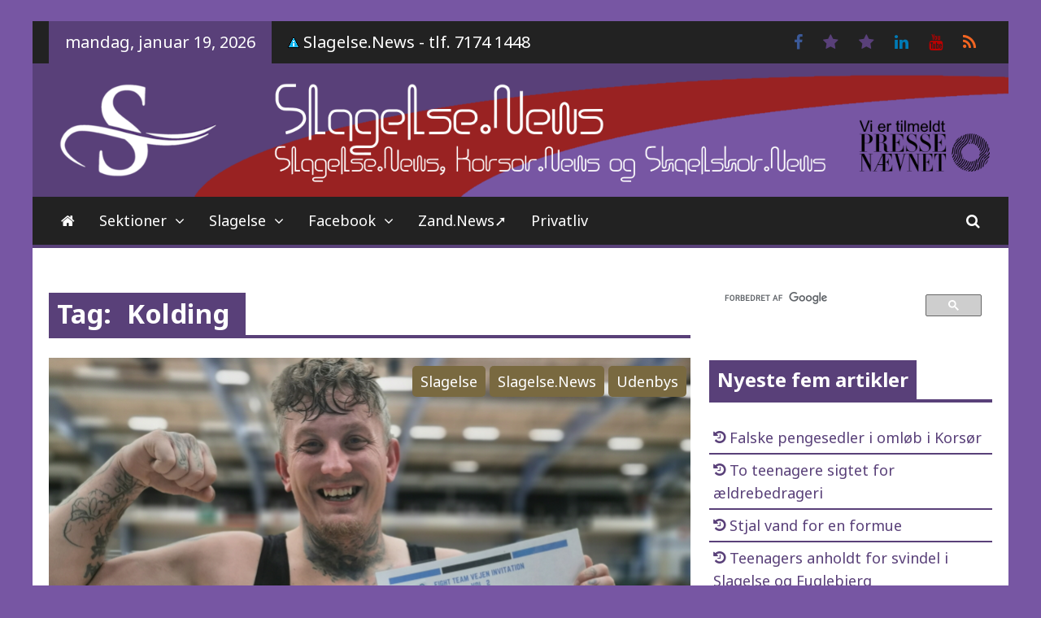

--- FILE ---
content_type: text/html; charset=UTF-8
request_url: https://www.slagelse.info/etiket/kolding/
body_size: 36274
content:
<!DOCTYPE html>
<html lang="da-DK">
<head>
	<meta charset="UTF-8">
	<meta name="viewport" content="width=device-width, initial-scale=1">
	<link rel="profile" href="https://gmpg.org/xfn/11">

	<meta name='robots' content='noindex, follow' />

	<!-- This site is optimized with the Yoast SEO plugin v26.7 - https://yoast.com/wordpress/plugins/seo/ -->
	<title>Kolding Arkiv | Slagelse News</title>
	<meta property="og:locale" content="da_DK" />
	<meta property="og:type" content="article" />
	<meta property="og:title" content="Kolding Arkiv | Slagelse News" />
	<meta property="og:url" content="https://www.slagelse.info/etiket/kolding/" />
	<meta property="og:site_name" content="Slagelse News" />
	<meta property="og:image" content="https://www.slagelse.info/wp-content/uploads/2019/06/slagelse-A3-bro-gram-a-slag-editC-headerB_EFTERLYSNING_FUNDET-NYZ.png" />
	<meta property="og:image:width" content="790" />
	<meta property="og:image:height" content="445" />
	<meta property="og:image:type" content="image/png" />
	<meta name="twitter:card" content="summary_large_image" />
	<meta name="twitter:site" content="@slagelsemedia" />
	<!-- / Yoast SEO plugin. -->


<link rel='dns-prefetch' href='//static.addtoany.com' />
<link rel='dns-prefetch' href='//www.googletagmanager.com' />
<link rel='dns-prefetch' href='//fonts.googleapis.com' />
<link rel='dns-prefetch' href='//pagead2.googlesyndication.com' />
<link rel="alternate" type="application/rss+xml" title="Slagelse News &raquo; Feed" href="https://www.slagelse.info/feed/" />
<link rel="alternate" type="text/calendar" title="Slagelse News &raquo; iCal Feed" href="https://www.slagelse.info/events/?ical=1" />
<!-- www.slagelse.info is managing ads with Advanced Ads 2.0.16 – https://wpadvancedads.com/ --><script id="slage-ready">
			window.advanced_ads_ready=function(e,a){a=a||"complete";var d=function(e){return"interactive"===a?"loading"!==e:"complete"===e};d(document.readyState)?e():document.addEventListener("readystatechange",(function(a){d(a.target.readyState)&&e()}),{once:"interactive"===a})},window.advanced_ads_ready_queue=window.advanced_ads_ready_queue||[];		</script>
		<style id='wp-img-auto-sizes-contain-inline-css' type='text/css'>
img:is([sizes=auto i],[sizes^="auto," i]){contain-intrinsic-size:3000px 1500px}
/*# sourceURL=wp-img-auto-sizes-contain-inline-css */
</style>
<link rel='stylesheet' id='wgs2-css' href='https://www.slagelse.info/wp-content/plugins/wp-google-search/wgs2.css?ver=50bcc8272a345f72a4e8826cccda28dd' type='text/css' media='all' />
<link rel='stylesheet' id='tec-variables-skeleton-css' href='https://www.slagelse.info/wp-content/plugins/the-events-calendar/common/build/css/variables-skeleton.css?ver=6.10.1' type='text/css' media='all' />
<link rel='stylesheet' id='tec-variables-full-css' href='https://www.slagelse.info/wp-content/plugins/the-events-calendar/common/build/css/variables-full.css?ver=6.10.1' type='text/css' media='all' />
<link rel='stylesheet' id='tribe-common-skeleton-style-css' href='https://www.slagelse.info/wp-content/plugins/the-events-calendar/common/build/css/common-skeleton.css?ver=6.10.1' type='text/css' media='all' />
<link rel='stylesheet' id='tribe-common-full-style-css' href='https://www.slagelse.info/wp-content/plugins/the-events-calendar/common/build/css/common-full.css?ver=6.10.1' type='text/css' media='all' />
<link rel='stylesheet' id='tribe-events-views-v2-bootstrap-datepicker-styles-css' href='https://www.slagelse.info/wp-content/plugins/the-events-calendar/vendor/bootstrap-datepicker/css/bootstrap-datepicker.standalone.min.css?ver=6.15.14' type='text/css' media='all' />
<link rel='stylesheet' id='tribe-tooltipster-css-css' href='https://www.slagelse.info/wp-content/plugins/the-events-calendar/common/vendor/tooltipster/tooltipster.bundle.min.css?ver=6.10.1' type='text/css' media='all' />
<link rel='stylesheet' id='tribe-events-views-v2-skeleton-css' href='https://www.slagelse.info/wp-content/plugins/the-events-calendar/build/css/views-skeleton.css?ver=6.15.14' type='text/css' media='all' />
<link rel='stylesheet' id='tribe-ext-events-control-css' href='https://www.slagelse.info/wp-content/plugins/tribe-ext-events-control/src/resources/css/style.css?ver=1.3.0' type='text/css' media='all' />
<link rel='stylesheet' id='pmb_common-css' href='https://www.slagelse.info/wp-content/plugins/print-my-blog/assets/styles/pmb-common.css?ver=1767514348' type='text/css' media='all' />
<style id='wp-emoji-styles-inline-css' type='text/css'>

	img.wp-smiley, img.emoji {
		display: inline !important;
		border: none !important;
		box-shadow: none !important;
		height: 1em !important;
		width: 1em !important;
		margin: 0 0.07em !important;
		vertical-align: -0.1em !important;
		background: none !important;
		padding: 0 !important;
	}
/*# sourceURL=wp-emoji-styles-inline-css */
</style>
<link rel='stylesheet' id='wp-block-library-css' href='https://www.slagelse.info/wp-includes/css/dist/block-library/style.min.css?ver=50bcc8272a345f72a4e8826cccda28dd' type='text/css' media='all' />
<style id='wp-block-paragraph-inline-css' type='text/css'>
.is-small-text{font-size:.875em}.is-regular-text{font-size:1em}.is-large-text{font-size:2.25em}.is-larger-text{font-size:3em}.has-drop-cap:not(:focus):first-letter{float:left;font-size:8.4em;font-style:normal;font-weight:100;line-height:.68;margin:.05em .1em 0 0;text-transform:uppercase}body.rtl .has-drop-cap:not(:focus):first-letter{float:none;margin-left:.1em}p.has-drop-cap.has-background{overflow:hidden}:root :where(p.has-background){padding:1.25em 2.375em}:where(p.has-text-color:not(.has-link-color)) a{color:inherit}p.has-text-align-left[style*="writing-mode:vertical-lr"],p.has-text-align-right[style*="writing-mode:vertical-rl"]{rotate:180deg}
/*# sourceURL=https://www.slagelse.info/wp-includes/blocks/paragraph/style.min.css */
</style>
<style id='global-styles-inline-css' type='text/css'>
:root{--wp--preset--aspect-ratio--square: 1;--wp--preset--aspect-ratio--4-3: 4/3;--wp--preset--aspect-ratio--3-4: 3/4;--wp--preset--aspect-ratio--3-2: 3/2;--wp--preset--aspect-ratio--2-3: 2/3;--wp--preset--aspect-ratio--16-9: 16/9;--wp--preset--aspect-ratio--9-16: 9/16;--wp--preset--color--black: #000000;--wp--preset--color--cyan-bluish-gray: #abb8c3;--wp--preset--color--white: #ffffff;--wp--preset--color--pale-pink: #f78da7;--wp--preset--color--vivid-red: #cf2e2e;--wp--preset--color--luminous-vivid-orange: #ff6900;--wp--preset--color--luminous-vivid-amber: #fcb900;--wp--preset--color--light-green-cyan: #7bdcb5;--wp--preset--color--vivid-green-cyan: #00d084;--wp--preset--color--pale-cyan-blue: #8ed1fc;--wp--preset--color--vivid-cyan-blue: #0693e3;--wp--preset--color--vivid-purple: #9b51e0;--wp--preset--gradient--vivid-cyan-blue-to-vivid-purple: linear-gradient(135deg,rgb(6,147,227) 0%,rgb(155,81,224) 100%);--wp--preset--gradient--light-green-cyan-to-vivid-green-cyan: linear-gradient(135deg,rgb(122,220,180) 0%,rgb(0,208,130) 100%);--wp--preset--gradient--luminous-vivid-amber-to-luminous-vivid-orange: linear-gradient(135deg,rgb(252,185,0) 0%,rgb(255,105,0) 100%);--wp--preset--gradient--luminous-vivid-orange-to-vivid-red: linear-gradient(135deg,rgb(255,105,0) 0%,rgb(207,46,46) 100%);--wp--preset--gradient--very-light-gray-to-cyan-bluish-gray: linear-gradient(135deg,rgb(238,238,238) 0%,rgb(169,184,195) 100%);--wp--preset--gradient--cool-to-warm-spectrum: linear-gradient(135deg,rgb(74,234,220) 0%,rgb(151,120,209) 20%,rgb(207,42,186) 40%,rgb(238,44,130) 60%,rgb(251,105,98) 80%,rgb(254,248,76) 100%);--wp--preset--gradient--blush-light-purple: linear-gradient(135deg,rgb(255,206,236) 0%,rgb(152,150,240) 100%);--wp--preset--gradient--blush-bordeaux: linear-gradient(135deg,rgb(254,205,165) 0%,rgb(254,45,45) 50%,rgb(107,0,62) 100%);--wp--preset--gradient--luminous-dusk: linear-gradient(135deg,rgb(255,203,112) 0%,rgb(199,81,192) 50%,rgb(65,88,208) 100%);--wp--preset--gradient--pale-ocean: linear-gradient(135deg,rgb(255,245,203) 0%,rgb(182,227,212) 50%,rgb(51,167,181) 100%);--wp--preset--gradient--electric-grass: linear-gradient(135deg,rgb(202,248,128) 0%,rgb(113,206,126) 100%);--wp--preset--gradient--midnight: linear-gradient(135deg,rgb(2,3,129) 0%,rgb(40,116,252) 100%);--wp--preset--font-size--small: 13px;--wp--preset--font-size--medium: 20px;--wp--preset--font-size--large: 36px;--wp--preset--font-size--x-large: 42px;--wp--preset--spacing--20: 0.44rem;--wp--preset--spacing--30: 0.67rem;--wp--preset--spacing--40: 1rem;--wp--preset--spacing--50: 1.5rem;--wp--preset--spacing--60: 2.25rem;--wp--preset--spacing--70: 3.38rem;--wp--preset--spacing--80: 5.06rem;--wp--preset--shadow--natural: 6px 6px 9px rgba(0, 0, 0, 0.2);--wp--preset--shadow--deep: 12px 12px 50px rgba(0, 0, 0, 0.4);--wp--preset--shadow--sharp: 6px 6px 0px rgba(0, 0, 0, 0.2);--wp--preset--shadow--outlined: 6px 6px 0px -3px rgb(255, 255, 255), 6px 6px rgb(0, 0, 0);--wp--preset--shadow--crisp: 6px 6px 0px rgb(0, 0, 0);}:where(.is-layout-flex){gap: 0.5em;}:where(.is-layout-grid){gap: 0.5em;}body .is-layout-flex{display: flex;}.is-layout-flex{flex-wrap: wrap;align-items: center;}.is-layout-flex > :is(*, div){margin: 0;}body .is-layout-grid{display: grid;}.is-layout-grid > :is(*, div){margin: 0;}:where(.wp-block-columns.is-layout-flex){gap: 2em;}:where(.wp-block-columns.is-layout-grid){gap: 2em;}:where(.wp-block-post-template.is-layout-flex){gap: 1.25em;}:where(.wp-block-post-template.is-layout-grid){gap: 1.25em;}.has-black-color{color: var(--wp--preset--color--black) !important;}.has-cyan-bluish-gray-color{color: var(--wp--preset--color--cyan-bluish-gray) !important;}.has-white-color{color: var(--wp--preset--color--white) !important;}.has-pale-pink-color{color: var(--wp--preset--color--pale-pink) !important;}.has-vivid-red-color{color: var(--wp--preset--color--vivid-red) !important;}.has-luminous-vivid-orange-color{color: var(--wp--preset--color--luminous-vivid-orange) !important;}.has-luminous-vivid-amber-color{color: var(--wp--preset--color--luminous-vivid-amber) !important;}.has-light-green-cyan-color{color: var(--wp--preset--color--light-green-cyan) !important;}.has-vivid-green-cyan-color{color: var(--wp--preset--color--vivid-green-cyan) !important;}.has-pale-cyan-blue-color{color: var(--wp--preset--color--pale-cyan-blue) !important;}.has-vivid-cyan-blue-color{color: var(--wp--preset--color--vivid-cyan-blue) !important;}.has-vivid-purple-color{color: var(--wp--preset--color--vivid-purple) !important;}.has-black-background-color{background-color: var(--wp--preset--color--black) !important;}.has-cyan-bluish-gray-background-color{background-color: var(--wp--preset--color--cyan-bluish-gray) !important;}.has-white-background-color{background-color: var(--wp--preset--color--white) !important;}.has-pale-pink-background-color{background-color: var(--wp--preset--color--pale-pink) !important;}.has-vivid-red-background-color{background-color: var(--wp--preset--color--vivid-red) !important;}.has-luminous-vivid-orange-background-color{background-color: var(--wp--preset--color--luminous-vivid-orange) !important;}.has-luminous-vivid-amber-background-color{background-color: var(--wp--preset--color--luminous-vivid-amber) !important;}.has-light-green-cyan-background-color{background-color: var(--wp--preset--color--light-green-cyan) !important;}.has-vivid-green-cyan-background-color{background-color: var(--wp--preset--color--vivid-green-cyan) !important;}.has-pale-cyan-blue-background-color{background-color: var(--wp--preset--color--pale-cyan-blue) !important;}.has-vivid-cyan-blue-background-color{background-color: var(--wp--preset--color--vivid-cyan-blue) !important;}.has-vivid-purple-background-color{background-color: var(--wp--preset--color--vivid-purple) !important;}.has-black-border-color{border-color: var(--wp--preset--color--black) !important;}.has-cyan-bluish-gray-border-color{border-color: var(--wp--preset--color--cyan-bluish-gray) !important;}.has-white-border-color{border-color: var(--wp--preset--color--white) !important;}.has-pale-pink-border-color{border-color: var(--wp--preset--color--pale-pink) !important;}.has-vivid-red-border-color{border-color: var(--wp--preset--color--vivid-red) !important;}.has-luminous-vivid-orange-border-color{border-color: var(--wp--preset--color--luminous-vivid-orange) !important;}.has-luminous-vivid-amber-border-color{border-color: var(--wp--preset--color--luminous-vivid-amber) !important;}.has-light-green-cyan-border-color{border-color: var(--wp--preset--color--light-green-cyan) !important;}.has-vivid-green-cyan-border-color{border-color: var(--wp--preset--color--vivid-green-cyan) !important;}.has-pale-cyan-blue-border-color{border-color: var(--wp--preset--color--pale-cyan-blue) !important;}.has-vivid-cyan-blue-border-color{border-color: var(--wp--preset--color--vivid-cyan-blue) !important;}.has-vivid-purple-border-color{border-color: var(--wp--preset--color--vivid-purple) !important;}.has-vivid-cyan-blue-to-vivid-purple-gradient-background{background: var(--wp--preset--gradient--vivid-cyan-blue-to-vivid-purple) !important;}.has-light-green-cyan-to-vivid-green-cyan-gradient-background{background: var(--wp--preset--gradient--light-green-cyan-to-vivid-green-cyan) !important;}.has-luminous-vivid-amber-to-luminous-vivid-orange-gradient-background{background: var(--wp--preset--gradient--luminous-vivid-amber-to-luminous-vivid-orange) !important;}.has-luminous-vivid-orange-to-vivid-red-gradient-background{background: var(--wp--preset--gradient--luminous-vivid-orange-to-vivid-red) !important;}.has-very-light-gray-to-cyan-bluish-gray-gradient-background{background: var(--wp--preset--gradient--very-light-gray-to-cyan-bluish-gray) !important;}.has-cool-to-warm-spectrum-gradient-background{background: var(--wp--preset--gradient--cool-to-warm-spectrum) !important;}.has-blush-light-purple-gradient-background{background: var(--wp--preset--gradient--blush-light-purple) !important;}.has-blush-bordeaux-gradient-background{background: var(--wp--preset--gradient--blush-bordeaux) !important;}.has-luminous-dusk-gradient-background{background: var(--wp--preset--gradient--luminous-dusk) !important;}.has-pale-ocean-gradient-background{background: var(--wp--preset--gradient--pale-ocean) !important;}.has-electric-grass-gradient-background{background: var(--wp--preset--gradient--electric-grass) !important;}.has-midnight-gradient-background{background: var(--wp--preset--gradient--midnight) !important;}.has-small-font-size{font-size: var(--wp--preset--font-size--small) !important;}.has-medium-font-size{font-size: var(--wp--preset--font-size--medium) !important;}.has-large-font-size{font-size: var(--wp--preset--font-size--large) !important;}.has-x-large-font-size{font-size: var(--wp--preset--font-size--x-large) !important;}
/*# sourceURL=global-styles-inline-css */
</style>

<style id='classic-theme-styles-inline-css' type='text/css'>
/*! This file is auto-generated */
.wp-block-button__link{color:#fff;background-color:#32373c;border-radius:9999px;box-shadow:none;text-decoration:none;padding:calc(.667em + 2px) calc(1.333em + 2px);font-size:1.125em}.wp-block-file__button{background:#32373c;color:#fff;text-decoration:none}
/*# sourceURL=/wp-includes/css/classic-themes.min.css */
</style>
<link rel='stylesheet' id='gdc-css' href='https://www.slagelse.info/wp-content/plugins/grid-shortcodes/css/gdc_custom_style.css?ver=50bcc8272a345f72a4e8826cccda28dd' type='text/css' media='all' />
<link rel='stylesheet' id='juiz_outdated_post_message-css' href='https://www.slagelse.info/wp-content/plugins/juiz-outdated-post-message/css/juiz-odpm-styles.css?ver=1.0.5' type='text/css' media='all' />
<link rel='stylesheet' id='media-credit-css' href='https://www.slagelse.info/wp-content/plugins/media-credit/public/css/media-credit.min.css?ver=4.3.0' type='text/css' media='all' />
<link rel='stylesheet' id='bg-shce-genericons-css' href='https://www.slagelse.info/wp-content/plugins/show-hidecollapse-expand/assets/css/genericons/genericons.css?ver=50bcc8272a345f72a4e8826cccda28dd' type='text/css' media='all' />
<link rel='stylesheet' id='bg-show-hide-css' href='https://www.slagelse.info/wp-content/plugins/show-hidecollapse-expand/assets/css/bg-show-hide.css?ver=50bcc8272a345f72a4e8826cccda28dd' type='text/css' media='all' />
<link rel='stylesheet' id='widgets-on-pages-css' href='https://www.slagelse.info/wp-content/plugins/widgets-on-pages/public/css/widgets-on-pages-public.css?ver=1.4.0' type='text/css' media='all' />
<link rel='stylesheet' id='url-shortify-css' href='https://www.slagelse.info/wp-content/plugins/url-shortify/lite/dist/styles/url-shortify.css?ver=1.11.4' type='text/css' media='all' />
<link rel='stylesheet' id='tptn-style-left-thumbs-css' href='https://www.slagelse.info/wp-content/plugins/top-10/css/left-thumbs.min.css?ver=4.1.1' type='text/css' media='all' />
<style id='tptn-style-left-thumbs-inline-css' type='text/css'>

			.tptn-left-thumbs a {
				width: 120px;
				height: 90px;
				text-decoration: none;
			}
			.tptn-left-thumbs img {
				width: 120px;
				max-height: 90px;
				margin: auto;
			}
			.tptn-left-thumbs .tptn_title {
				width: 100%;
			}
			
/*# sourceURL=tptn-style-left-thumbs-inline-css */
</style>
<link rel='stylesheet' id='the-newsmag-google-fonts-css' href='//fonts.googleapis.com/css?family=Noto+Sans%3A400%2C400italic%2C700%2C700italic%7CLobster+Two%3A400%2C400italic%2C700%2C700italic&#038;subset=latin%2Clatin-ext' type='text/css' media='all' />
<link rel='stylesheet' id='the-newsmag-style-css' href='https://www.slagelse.info/wp-content/themes/the-newsmag/style.css?ver=50bcc8272a345f72a4e8826cccda28dd' type='text/css' media='all' />
<link rel='stylesheet' id='font-awesome-css' href='https://www.slagelse.info/wp-content/themes/the-newsmag/fontawesome/css/font-awesome.min.css?ver=50bcc8272a345f72a4e8826cccda28dd' type='text/css' media='all' />
<link rel='stylesheet' id='unslider-css-css' href='https://www.slagelse.info/wp-content/plugins/advanced-ads-slider/public/assets/css/unslider.css?ver=2.0.2' type='text/css' media='all' />
<link rel='stylesheet' id='slider-css-css' href='https://www.slagelse.info/wp-content/plugins/advanced-ads-slider/public/assets/css/slider.css?ver=2.0.2' type='text/css' media='all' />
<link rel='stylesheet' id='addtoany-css' href='https://www.slagelse.info/wp-content/plugins/add-to-any/addtoany.min.css?ver=1.16' type='text/css' media='all' />
<script type="text/javascript" id="addtoany-core-js-before">
/* <![CDATA[ */
window.a2a_config=window.a2a_config||{};a2a_config.callbacks=[];a2a_config.overlays=[];a2a_config.templates={};a2a_localize = {
	Share: "Share",
	Save: "Save",
	Subscribe: "Subscribe",
	Email: "Email",
	Bookmark: "Bookmark",
	ShowAll: "Show all",
	ShowLess: "Show less",
	FindServices: "Find service(s)",
	FindAnyServiceToAddTo: "Instantly find any service to add to",
	PoweredBy: "Powered by",
	ShareViaEmail: "Share via email",
	SubscribeViaEmail: "Subscribe via email",
	BookmarkInYourBrowser: "Bookmark in your browser",
	BookmarkInstructions: "Press Ctrl+D or \u2318+D to bookmark this page",
	AddToYourFavorites: "Add to your favorites",
	SendFromWebOrProgram: "Send from any email address or email program",
	EmailProgram: "Email program",
	More: "More&#8230;",
	ThanksForSharing: "Thanks for sharing!",
	ThanksForFollowing: "Thanks for following!"
};


//# sourceURL=addtoany-core-js-before
/* ]]> */
</script>
<script type="text/javascript" defer src="https://static.addtoany.com/menu/page.js" id="addtoany-core-js"></script>
<script type="text/javascript" src="https://www.slagelse.info/wp-includes/js/jquery/jquery.min.js?ver=3.7.1" id="jquery-core-js"></script>
<script type="text/javascript" src="https://www.slagelse.info/wp-includes/js/jquery/jquery-migrate.min.js?ver=3.4.1" id="jquery-migrate-js"></script>
<script type="text/javascript" defer src="https://www.slagelse.info/wp-content/plugins/add-to-any/addtoany.min.js?ver=1.1" id="addtoany-jquery-js"></script>
<script type="text/javascript" id="url-shortify-js-extra">
/* <![CDATA[ */
var usParams = {"ajaxurl":"https://www.slagelse.info/wp-admin/admin-ajax.php"};
//# sourceURL=url-shortify-js-extra
/* ]]> */
</script>
<script type="text/javascript" src="https://www.slagelse.info/wp-content/plugins/url-shortify/lite/dist/scripts/url-shortify.js?ver=1.11.4" id="url-shortify-js"></script>
<script type="text/javascript" id="advanced-ads-advanced-js-js-extra">
/* <![CDATA[ */
var advads_options = {"blog_id":"1","privacy":{"enabled":false,"state":"not_needed"}};
//# sourceURL=advanced-ads-advanced-js-js-extra
/* ]]> */
</script>
<script type="text/javascript" src="https://www.slagelse.info/wp-content/plugins/advanced-ads/public/assets/js/advanced.min.js?ver=2.0.16" id="advanced-ads-advanced-js-js"></script>
<script type="text/javascript" id="advanced_ads_pro/visitor_conditions-js-extra">
/* <![CDATA[ */
var advanced_ads_pro_visitor_conditions = {"referrer_cookie_name":"advanced_ads_pro_visitor_referrer","referrer_exdays":"365","page_impr_cookie_name":"advanced_ads_page_impressions","page_impr_exdays":"3650"};
//# sourceURL=advanced_ads_pro%2Fvisitor_conditions-js-extra
/* ]]> */
</script>
<script type="text/javascript" src="https://www.slagelse.info/wp-content/plugins/advanced-ads-pro/modules/advanced-visitor-conditions/inc/conditions.min.js?ver=3.0.8" id="advanced_ads_pro/visitor_conditions-js"></script>

<!-- Google tag (gtag.js) snippet added by Site Kit -->
<!-- Google Analytics-snippet tilføjet af Site Kit -->
<script type="text/javascript" src="https://www.googletagmanager.com/gtag/js?id=G-09Z34SG1EM" id="google_gtagjs-js" async></script>
<script type="text/javascript" id="google_gtagjs-js-after">
/* <![CDATA[ */
window.dataLayer = window.dataLayer || [];function gtag(){dataLayer.push(arguments);}
gtag("set","linker",{"domains":["www.slagelse.info"]});
gtag("js", new Date());
gtag("set", "developer_id.dZTNiMT", true);
gtag("config", "G-09Z34SG1EM");
//# sourceURL=google_gtagjs-js-after
/* ]]> */
</script>
<link rel="https://api.w.org/" href="https://www.slagelse.info/wp-json/" /><link rel="alternate" title="JSON" type="application/json" href="https://www.slagelse.info/wp-json/wp/v2/tags/351" /><link rel="EditURI" type="application/rsd+xml" title="RSD" href="https://www.slagelse.info/xmlrpc.php?rsd" />
<style type="text/css">.eafl-disclaimer-small{font-size:.8em}.eafl-disclaimer-smaller{font-size:.6em}</style><style type="text/css">
.feedzy-rss-link-icon:after {
	content: url("https://www.slagelse.info/wp-content/plugins/feedzy-rss-feeds/img/external-link.png");
	margin-left: 3px;
}
</style>
		<meta name="generator" content="Site Kit by Google 1.170.0" />  <script src="https://cdn.onesignal.com/sdks/web/v16/OneSignalSDK.page.js" defer></script>
  <script>
          window.OneSignalDeferred = window.OneSignalDeferred || [];
          OneSignalDeferred.push(async function(OneSignal) {
            await OneSignal.init({
              appId: "b78b2ac7-1fcb-48b2-95da-8b97f28ac944",
              serviceWorkerOverrideForTypical: true,
              path: "https://www.slagelse.info/wp-content/plugins/onesignal-free-web-push-notifications/sdk_files/",
              serviceWorkerParam: { scope: "/wp-content/plugins/onesignal-free-web-push-notifications/sdk_files/push/onesignal/" },
              serviceWorkerPath: "OneSignalSDKWorker.js",
            });
          });

          // Unregister the legacy OneSignal service worker to prevent scope conflicts
          if (navigator.serviceWorker) {
            navigator.serviceWorker.getRegistrations().then((registrations) => {
              // Iterate through all registered service workers
              registrations.forEach((registration) => {
                // Check the script URL to identify the specific service worker
                if (registration.active && registration.active.scriptURL.includes('OneSignalSDKWorker.js.php')) {
                  // Unregister the service worker
                  registration.unregister().then((success) => {
                    if (success) {
                      console.log('OneSignalSW: Successfully unregistered:', registration.active.scriptURL);
                    } else {
                      console.log('OneSignalSW: Failed to unregister:', registration.active.scriptURL);
                    }
                  });
                }
              });
            }).catch((error) => {
              console.error('Error fetching service worker registrations:', error);
            });
        }
        </script>
<meta name="tec-api-version" content="v1"><meta name="tec-api-origin" content="https://www.slagelse.info"><link rel="alternate" href="https://www.slagelse.info/wp-json/tribe/events/v1/events/?tags=kolding" /><script>advads_items = { conditions: {}, display_callbacks: {}, display_effect_callbacks: {}, hide_callbacks: {}, backgrounds: {}, effect_durations: {}, close_functions: {}, showed: [] };</script><style type="text/css" id="slage-layer-custom-css"></style>
<!-- Google AdSense meta tags added by Site Kit -->
<meta name="google-adsense-platform-account" content="ca-host-pub-2644536267352236">
<meta name="google-adsense-platform-domain" content="sitekit.withgoogle.com">
<!-- End Google AdSense meta tags added by Site Kit -->

<!-- Schema & Structured Data For WP v1.54.1 - -->
<script type="application/ld+json" class="saswp-schema-markup-output">
[{"@context":"https:\/\/schema.org\/","@type":"ItemList","itemListElement":[{"@type":"ListItem","position":1,"item":{"@type":"NewsArticle","headline":"Slagelseaner vinder guld i brasiliansk jiu-jitsu","url":"https:\/\/www.slagelse.info\/artikel\/udenbys\/slagelseaner-vinder-guld-i-brasiliansk-jiu-jitsu\/","datePublished":"2020-01-24T08:04:26+01:00","dateModified":"2020-01-24T08:04:27+01:00","mainEntityOfPage":"https:\/\/www.slagelse.info\/artikel\/udenbys\/slagelseaner-vinder-guld-i-brasiliansk-jiu-jitsu\/","author":{"@type":"Person","name":"Slagelse (jourhavende)","url":"https:\/\/www.slagelse.info\/author\/redaktionen\/","sameAs":["http:\/\/www.slagelse.news\/","https:\/\/www.facebook.com\/slagelsemedia\/","slagelsemedia","https:\/\/www.instagram.com\/slagelsemedia\/","https:\/\/www.linkedin.com\/company\/slagelsemedia\/","https:\/\/www.pinterest.dk\/slagelsemedia\/","https:\/\/www.youtube.com\/channel\/UCOGM1KT49rJgqoeEOTONH5Q"]},"publisher":{"@type":"Organization","name":"Slagelse News","url":"https:\/\/www.slagelse.info","logo":{"@type":"ImageObject","url":"https:\/\/www.slagelse.info\/wp-content\/uploads\/2025\/07\/bro-gram-a-slag-editD-test7S-rund-2025-google.png","width":600,"height":60}},"image":[{"@type":"ImageObject","@id":"https:\/\/www.slagelse.info\/artikel\/udenbys\/slagelseaner-vinder-guld-i-brasiliansk-jiu-jitsu\/#primaryimage","url":"https:\/\/www.slagelse.info\/wp-content\/uploads\/2020\/01\/IMG_20200119_152551-sedit-1200x676.jpg","width":"1200","height":"676","caption":"Foto: Privatfoto"},{"@type":"ImageObject","url":"https:\/\/www.slagelse.info\/wp-content\/uploads\/2020\/01\/IMG_20200119_152551-sedit-1200x900.jpg","width":"1200","height":"900","caption":"Foto: Privatfoto"},{"@type":"ImageObject","url":"https:\/\/www.slagelse.info\/wp-content\/uploads\/2020\/01\/IMG_20200119_152551-sedit-1200x675.jpg","width":"1200","height":"675","caption":"Foto: Privatfoto"},{"@type":"ImageObject","url":"https:\/\/www.slagelse.info\/wp-content\/uploads\/2020\/01\/IMG_20200119_152551-sedit-676x676.jpg","width":"676","height":"676","caption":"Foto: Privatfoto"}]}}]},

{"@context":"https:\/\/schema.org\/","@graph":[{"@context":"https:\/\/schema.org\/","@type":"SiteNavigationElement","@id":"https:\/\/www.slagelse.info\/#sektioner","name":"Sektioner","url":"https:\/\/www.slagelse.info\/kategori\/artikel\/"},{"@context":"https:\/\/schema.org\/","@type":"SiteNavigationElement","@id":"https:\/\/www.slagelse.info\/#forside","name":"Forside","url":"https:\/\/www.slagelse.info\/"},{"@context":"https:\/\/schema.org\/","@type":"SiteNavigationElement","@id":"https:\/\/www.slagelse.info\/#lokalt","name":"Lokalt","url":"https:\/\/www.slagelse.info\/kategori\/artikel\/"},{"@context":"https:\/\/schema.org\/","@type":"SiteNavigationElement","@id":"https:\/\/www.slagelse.info\/#slagelse-news","name":"Slagelse.News","url":"https:\/\/www.slagelse.info\/kategori\/artikel\/"},{"@context":"https:\/\/schema.org\/","@type":"SiteNavigationElement","@id":"https:\/\/www.slagelse.info\/#korsor-news","name":"Korsor.News","url":"https:\/\/www.slagelse.info\/kategori\/artikel\/korsoer\/"},{"@context":"https:\/\/schema.org\/","@type":"SiteNavigationElement","@id":"https:\/\/www.slagelse.info\/#skaelskor-news","name":"Skaelskor.News","url":"https:\/\/www.slagelse.info\/kategori\/artikel\/skaelskoer\/"},{"@context":"https:\/\/schema.org\/","@type":"SiteNavigationElement","@id":"https:\/\/www.slagelse.info\/#udenbys","name":"Udenbys","url":"https:\/\/www.slagelse.info\/kategori\/zand-artikel\/"},{"@context":"https:\/\/schema.org\/","@type":"SiteNavigationElement","@id":"https:\/\/www.slagelse.info\/#regionalt-zand-news","name":"Regionalt \u2013 Zand.News","url":"https:\/\/www.slagelse.info\/kategori\/zand-artikel\/regionalt\/"},{"@context":"https:\/\/schema.org\/","@type":"SiteNavigationElement","@id":"https:\/\/www.slagelse.info\/#sjaelland-zand-news","name":"Sj\u00e6lland \u2013 Zand.News","url":"https:\/\/www.slagelse.info\/kategori\/zand-artikel\/sjaelland\/"},{"@context":"https:\/\/schema.org\/","@type":"SiteNavigationElement","@id":"https:\/\/www.slagelse.info\/#nationalt-zand-news","name":"Nationalt \u2013 Zand.News","url":"https:\/\/www.slagelse.info\/kategori\/zand-artikel\/nationalt\/"},{"@context":"https:\/\/schema.org\/","@type":"SiteNavigationElement","@id":"https:\/\/www.slagelse.info\/#opinion-slagelse-info","name":"Opinion \u2013 Slagelse.Info","url":"https:\/\/www.slagelse.info\/kategori\/debat\/"},{"@context":"https:\/\/schema.org\/","@type":"SiteNavigationElement","@id":"https:\/\/www.slagelse.info\/#guide-slagelse-info","name":"Guide \u2013 Slagelse.Info","url":"https:\/\/www.slagelse.info\/kategori\/guide\/"},{"@context":"https:\/\/schema.org\/","@type":"SiteNavigationElement","@id":"https:\/\/www.slagelse.info\/#kv25-og-rv25","name":"KV25 og RV25","url":"https:\/\/www.slagelse.info\/temaer\/kommunalvalg-og-regionsvalg-2025\/"},{"@context":"https:\/\/schema.org\/","@type":"SiteNavigationElement","@id":"https:\/\/www.slagelse.info\/#slagelse","name":"Slagelse","url":"https:\/\/www.slagelse.info\/historisk\/historien-om-slagelse-korsoer-og-skaelskoer\/"},{"@context":"https:\/\/schema.org\/","@type":"SiteNavigationElement","@id":"https:\/\/www.slagelse.info\/#historier-og-legender","name":"Historier og legender","url":"https:\/\/www.slagelse.info\/flyt-hertil\/fortaellinger-slagelse\/"},{"@context":"https:\/\/schema.org\/","@type":"SiteNavigationElement","@id":"https:\/\/www.slagelse.info\/#lokalhistorie","name":"Lokalhistorie","url":"https:\/\/www.slagelse.info\/historisk\/historien-om-slagelse-korsoer-og-skaelskoer\/"},{"@context":"https:\/\/schema.org\/","@type":"SiteNavigationElement","@id":"https:\/\/www.slagelse.info\/#ledige-jobs-i-kommunen","name":"Ledige jobs i kommunen","url":"https:\/\/www.slagelse.info\/flyt-hertil\/ledige-job-slagelse-omegn\/"},{"@context":"https:\/\/schema.org\/","@type":"SiteNavigationElement","@id":"https:\/\/www.slagelse.info\/#koeb-hus-eller-lejlighed","name":"K\u00f8b hus eller lejlighed","url":"https:\/\/www.slagelse.info\/flyt-hertil\/koeb-bolig\/"},{"@context":"https:\/\/schema.org\/","@type":"SiteNavigationElement","@id":"https:\/\/www.slagelse.info\/#facebook","name":"Facebook","url":"https:\/\/www.facebook.com\/slagelsemedia\/"},{"@context":"https:\/\/schema.org\/","@type":"SiteNavigationElement","@id":"https:\/\/www.slagelse.info\/#facebook-side%e2%9e%9a","name":"Facebook-side\u279a","url":"https:\/\/www.facebook.com\/slagelsemedia\/"},{"@context":"https:\/\/schema.org\/","@type":"SiteNavigationElement","@id":"https:\/\/www.slagelse.info\/#borgergruppe%e2%9e%9a","name":"Borgergruppe\u279a","url":"https:\/\/www.facebook.com\/groups\/slagelse.info\/"},{"@context":"https:\/\/schema.org\/","@type":"SiteNavigationElement","@id":"https:\/\/www.slagelse.info\/#koeb-og-salgsgruppe%e2%9e%9a","name":"K\u00f8b- og salgsgruppe\u279a","url":"https:\/\/www.facebook.com\/groups\/slagelsesalg"},{"@context":"https:\/\/schema.org\/","@type":"SiteNavigationElement","@id":"https:\/\/www.slagelse.info\/#antvorskov-kloster%e2%9e%9a","name":"Antvorskov Kloster\u279a","url":"https:\/\/www.facebook.com\/antvorskovklosterruin\/"},{"@context":"https:\/\/schema.org\/","@type":"SiteNavigationElement","@id":"https:\/\/www.slagelse.info\/#zand-news%e2%9e%9a","name":"Zand.News\u279a","url":"https:\/\/www.zand.news\/#slagelse"},{"@context":"https:\/\/schema.org\/","@type":"SiteNavigationElement","@id":"https:\/\/www.slagelse.info\/#privatliv","name":"Privatliv","url":"https:\/\/www.slagelse.info\/slagelse-media\/cookies-privatliv\/"}]}]
</script>

		<script type="text/javascript">
			var advadsCfpQueue = [];
			var advadsCfpAd = function( adID ) {
				if ( 'undefined' === typeof advadsProCfp ) {
					advadsCfpQueue.push( adID )
				} else {
					advadsProCfp.addElement( adID )
				}
			}
		</script>
				<style type="text/css">
						.site-title,
				.site-description {
					position: absolute;
					clip: rect(1px, 1px, 1px, 1px);
				}
					</style>
		<style type="text/css" id="custom-background-css">
body.custom-background { background-color: #7756a3; }
</style>
			<script type="text/javascript">
			if ( typeof advadsGATracking === 'undefined' ) {
				window.advadsGATracking = {
					delayedAds: {},
					deferedAds: {}
				};
			}
		</script>
		
<!-- Google Tag Manager snippet added by Site Kit -->
<script type="text/javascript">
/* <![CDATA[ */

			( function( w, d, s, l, i ) {
				w[l] = w[l] || [];
				w[l].push( {'gtm.start': new Date().getTime(), event: 'gtm.js'} );
				var f = d.getElementsByTagName( s )[0],
					j = d.createElement( s ), dl = l != 'dataLayer' ? '&l=' + l : '';
				j.async = true;
				j.src = 'https://www.googletagmanager.com/gtm.js?id=' + i + dl;
				f.parentNode.insertBefore( j, f );
			} )( window, document, 'script', 'dataLayer', 'GTM-5JPDWH7' );
			
/* ]]> */
</script>

<!-- End Google Tag Manager snippet added by Site Kit -->

<!-- Google AdSense-snippet tilføjet af Site Kit -->
<script type="text/javascript" async="async" src="https://pagead2.googlesyndication.com/pagead/js/adsbygoogle.js?client=ca-pub-5279565533631249&amp;host=ca-host-pub-2644536267352236" crossorigin="anonymous"></script>

<!-- End Google AdSense snippet added by Site Kit -->
<script async src="https://fundingchoicesmessages.google.com/i/pub-1679670095827500?ers=1" nonce="Evv_Z_lYjE-mw5OibO0fZg"></script><script nonce="Evv_Z_lYjE-mw5OibO0fZg">(function() {function signalGooglefcPresent() {if (!window.frames['googlefcPresent']) {if (document.body) {const iframe = document.createElement('iframe'); iframe.style = 'width: 0; height: 0; border: none; z-index: -1000; left: -1000px; top: -1000px;'; iframe.style.display = 'none'; iframe.name = 'googlefcPresent'; document.body.appendChild(iframe);} else {setTimeout(signalGooglefcPresent, 0);}}}signalGooglefcPresent();})();</script>

<script>(function(){'use strict';function aa(a){var b=0;return function(){return b<a.length?{done:!1,value:a[b++]}:{done:!0}}}var ba="function"==typeof Object.defineProperties?Object.defineProperty:function(a,b,c){if(a==Array.prototype||a==Object.prototype)return a;a[b]=c.value;return a};
function ea(a){a=["object"==typeof globalThis&&globalThis,a,"object"==typeof window&&window,"object"==typeof self&&self,"object"==typeof global&&global];for(var b=0;b<a.length;++b){var c=a[b];if(c&&c.Math==Math)return c}throw Error("Cannot find global object");}var fa=ea(this);function ha(a,b){if(b)a:{var c=fa;a=a.split(".");for(var d=0;d<a.length-1;d++){var e=a[d];if(!(e in c))break a;c=c[e]}a=a[a.length-1];d=c[a];b=b(d);b!=d&&null!=b&&ba(c,a,{configurable:!0,writable:!0,value:b})}}
var ia="function"==typeof Object.create?Object.create:function(a){function b(){}b.prototype=a;return new b},l;if("function"==typeof Object.setPrototypeOf)l=Object.setPrototypeOf;else{var m;a:{var ja={a:!0},ka={};try{ka.__proto__=ja;m=ka.a;break a}catch(a){}m=!1}l=m?function(a,b){a.__proto__=b;if(a.__proto__!==b)throw new TypeError(a+" is not extensible");return a}:null}var la=l;
function n(a,b){a.prototype=ia(b.prototype);a.prototype.constructor=a;if(la)la(a,b);else for(var c in b)if("prototype"!=c)if(Object.defineProperties){var d=Object.getOwnPropertyDescriptor(b,c);d&&Object.defineProperty(a,c,d)}else a[c]=b[c];a.A=b.prototype}function ma(){for(var a=Number(this),b=[],c=a;c<arguments.length;c++)b[c-a]=arguments[c];return b}
var na="function"==typeof Object.assign?Object.assign:function(a,b){for(var c=1;c<arguments.length;c++){var d=arguments[c];if(d)for(var e in d)Object.prototype.hasOwnProperty.call(d,e)&&(a[e]=d[e])}return a};ha("Object.assign",function(a){return a||na});/*

 Copyright The Closure Library Authors.
 SPDX-License-Identifier: Apache-2.0
*/
var p=this||self;function q(a){return a};var t,u;a:{for(var oa=["CLOSURE_FLAGS"],v=p,x=0;x<oa.length;x++)if(v=v[oa[x]],null==v){u=null;break a}u=v}var pa=u&&u[610401301];t=null!=pa?pa:!1;var z,qa=p.navigator;z=qa?qa.userAgentData||null:null;function A(a){return t?z?z.brands.some(function(b){return(b=b.brand)&&-1!=b.indexOf(a)}):!1:!1}function B(a){var b;a:{if(b=p.navigator)if(b=b.userAgent)break a;b=""}return-1!=b.indexOf(a)};function C(){return t?!!z&&0<z.brands.length:!1}function D(){return C()?A("Chromium"):(B("Chrome")||B("CriOS"))&&!(C()?0:B("Edge"))||B("Silk")};var ra=C()?!1:B("Trident")||B("MSIE");!B("Android")||D();D();B("Safari")&&(D()||(C()?0:B("Coast"))||(C()?0:B("Opera"))||(C()?0:B("Edge"))||(C()?A("Microsoft Edge"):B("Edg/"))||C()&&A("Opera"));var sa={},E=null;var ta="undefined"!==typeof Uint8Array,ua=!ra&&"function"===typeof btoa;var F="function"===typeof Symbol&&"symbol"===typeof Symbol()?Symbol():void 0,G=F?function(a,b){a[F]|=b}:function(a,b){void 0!==a.g?a.g|=b:Object.defineProperties(a,{g:{value:b,configurable:!0,writable:!0,enumerable:!1}})};function va(a){var b=H(a);1!==(b&1)&&(Object.isFrozen(a)&&(a=Array.prototype.slice.call(a)),I(a,b|1))}
var H=F?function(a){return a[F]|0}:function(a){return a.g|0},J=F?function(a){return a[F]}:function(a){return a.g},I=F?function(a,b){a[F]=b}:function(a,b){void 0!==a.g?a.g=b:Object.defineProperties(a,{g:{value:b,configurable:!0,writable:!0,enumerable:!1}})};function wa(){var a=[];G(a,1);return a}function xa(a,b){I(b,(a|0)&-99)}function K(a,b){I(b,(a|34)&-73)}function L(a){a=a>>11&1023;return 0===a?536870912:a};var M={};function N(a){return null!==a&&"object"===typeof a&&!Array.isArray(a)&&a.constructor===Object}var O,ya=[];I(ya,39);O=Object.freeze(ya);var P;function Q(a,b){P=b;a=new a(b);P=void 0;return a}
function R(a,b,c){null==a&&(a=P);P=void 0;if(null==a){var d=96;c?(a=[c],d|=512):a=[];b&&(d=d&-2095105|(b&1023)<<11)}else{if(!Array.isArray(a))throw Error();d=H(a);if(d&64)return a;d|=64;if(c&&(d|=512,c!==a[0]))throw Error();a:{c=a;var e=c.length;if(e){var f=e-1,g=c[f];if(N(g)){d|=256;b=(d>>9&1)-1;e=f-b;1024<=e&&(za(c,b,g),e=1023);d=d&-2095105|(e&1023)<<11;break a}}b&&(g=(d>>9&1)-1,b=Math.max(b,e-g),1024<b&&(za(c,g,{}),d|=256,b=1023),d=d&-2095105|(b&1023)<<11)}}I(a,d);return a}
function za(a,b,c){for(var d=1023+b,e=a.length,f=d;f<e;f++){var g=a[f];null!=g&&g!==c&&(c[f-b]=g)}a.length=d+1;a[d]=c};function Aa(a){switch(typeof a){case "number":return isFinite(a)?a:String(a);case "boolean":return a?1:0;case "object":if(a&&!Array.isArray(a)&&ta&&null!=a&&a instanceof Uint8Array){if(ua){for(var b="",c=0,d=a.length-10240;c<d;)b+=String.fromCharCode.apply(null,a.subarray(c,c+=10240));b+=String.fromCharCode.apply(null,c?a.subarray(c):a);a=btoa(b)}else{void 0===b&&(b=0);if(!E){E={};c="ABCDEFGHIJKLMNOPQRSTUVWXYZabcdefghijklmnopqrstuvwxyz0123456789".split("");d=["+/=","+/","-_=","-_.","-_"];for(var e=
0;5>e;e++){var f=c.concat(d[e].split(""));sa[e]=f;for(var g=0;g<f.length;g++){var h=f[g];void 0===E[h]&&(E[h]=g)}}}b=sa[b];c=Array(Math.floor(a.length/3));d=b[64]||"";for(e=f=0;f<a.length-2;f+=3){var k=a[f],w=a[f+1];h=a[f+2];g=b[k>>2];k=b[(k&3)<<4|w>>4];w=b[(w&15)<<2|h>>6];h=b[h&63];c[e++]=g+k+w+h}g=0;h=d;switch(a.length-f){case 2:g=a[f+1],h=b[(g&15)<<2]||d;case 1:a=a[f],c[e]=b[a>>2]+b[(a&3)<<4|g>>4]+h+d}a=c.join("")}return a}}return a};function Ba(a,b,c){a=Array.prototype.slice.call(a);var d=a.length,e=b&256?a[d-1]:void 0;d+=e?-1:0;for(b=b&512?1:0;b<d;b++)a[b]=c(a[b]);if(e){b=a[b]={};for(var f in e)Object.prototype.hasOwnProperty.call(e,f)&&(b[f]=c(e[f]))}return a}function Da(a,b,c,d,e,f){if(null!=a){if(Array.isArray(a))a=e&&0==a.length&&H(a)&1?void 0:f&&H(a)&2?a:Ea(a,b,c,void 0!==d,e,f);else if(N(a)){var g={},h;for(h in a)Object.prototype.hasOwnProperty.call(a,h)&&(g[h]=Da(a[h],b,c,d,e,f));a=g}else a=b(a,d);return a}}
function Ea(a,b,c,d,e,f){var g=d||c?H(a):0;d=d?!!(g&32):void 0;a=Array.prototype.slice.call(a);for(var h=0;h<a.length;h++)a[h]=Da(a[h],b,c,d,e,f);c&&c(g,a);return a}function Fa(a){return a.s===M?a.toJSON():Aa(a)};function Ga(a,b,c){c=void 0===c?K:c;if(null!=a){if(ta&&a instanceof Uint8Array)return b?a:new Uint8Array(a);if(Array.isArray(a)){var d=H(a);if(d&2)return a;if(b&&!(d&64)&&(d&32||0===d))return I(a,d|34),a;a=Ea(a,Ga,d&4?K:c,!0,!1,!0);b=H(a);b&4&&b&2&&Object.freeze(a);return a}a.s===M&&(b=a.h,c=J(b),a=c&2?a:Q(a.constructor,Ha(b,c,!0)));return a}}function Ha(a,b,c){var d=c||b&2?K:xa,e=!!(b&32);a=Ba(a,b,function(f){return Ga(f,e,d)});G(a,32|(c?2:0));return a};function Ia(a,b){a=a.h;return Ja(a,J(a),b)}function Ja(a,b,c,d){if(-1===c)return null;if(c>=L(b)){if(b&256)return a[a.length-1][c]}else{var e=a.length;if(d&&b&256&&(d=a[e-1][c],null!=d))return d;b=c+((b>>9&1)-1);if(b<e)return a[b]}}function Ka(a,b,c,d,e){var f=L(b);if(c>=f||e){e=b;if(b&256)f=a[a.length-1];else{if(null==d)return;f=a[f+((b>>9&1)-1)]={};e|=256}f[c]=d;e&=-1025;e!==b&&I(a,e)}else a[c+((b>>9&1)-1)]=d,b&256&&(d=a[a.length-1],c in d&&delete d[c]),b&1024&&I(a,b&-1025)}
function La(a,b){var c=Ma;var d=void 0===d?!1:d;var e=a.h;var f=J(e),g=Ja(e,f,b,d);var h=!1;if(null==g||"object"!==typeof g||(h=Array.isArray(g))||g.s!==M)if(h){var k=h=H(g);0===k&&(k|=f&32);k|=f&2;k!==h&&I(g,k);c=new c(g)}else c=void 0;else c=g;c!==g&&null!=c&&Ka(e,f,b,c,d);e=c;if(null==e)return e;a=a.h;f=J(a);f&2||(g=e,c=g.h,h=J(c),g=h&2?Q(g.constructor,Ha(c,h,!1)):g,g!==e&&(e=g,Ka(a,f,b,e,d)));return e}function Na(a,b){a=Ia(a,b);return null==a||"string"===typeof a?a:void 0}
function Oa(a,b){a=Ia(a,b);return null!=a?a:0}function S(a,b){a=Na(a,b);return null!=a?a:""};function T(a,b,c){this.h=R(a,b,c)}T.prototype.toJSON=function(){var a=Ea(this.h,Fa,void 0,void 0,!1,!1);return Pa(this,a,!0)};T.prototype.s=M;T.prototype.toString=function(){return Pa(this,this.h,!1).toString()};
function Pa(a,b,c){var d=a.constructor.v,e=L(J(c?a.h:b)),f=!1;if(d){if(!c){b=Array.prototype.slice.call(b);var g;if(b.length&&N(g=b[b.length-1]))for(f=0;f<d.length;f++)if(d[f]>=e){Object.assign(b[b.length-1]={},g);break}f=!0}e=b;c=!c;g=J(a.h);a=L(g);g=(g>>9&1)-1;for(var h,k,w=0;w<d.length;w++)if(k=d[w],k<a){k+=g;var r=e[k];null==r?e[k]=c?O:wa():c&&r!==O&&va(r)}else h||(r=void 0,e.length&&N(r=e[e.length-1])?h=r:e.push(h={})),r=h[k],null==h[k]?h[k]=c?O:wa():c&&r!==O&&va(r)}d=b.length;if(!d)return b;
var Ca;if(N(h=b[d-1])){a:{var y=h;e={};c=!1;for(var ca in y)Object.prototype.hasOwnProperty.call(y,ca)&&(a=y[ca],Array.isArray(a)&&a!=a&&(c=!0),null!=a?e[ca]=a:c=!0);if(c){for(var rb in e){y=e;break a}y=null}}y!=h&&(Ca=!0);d--}for(;0<d;d--){h=b[d-1];if(null!=h)break;var cb=!0}if(!Ca&&!cb)return b;var da;f?da=b:da=Array.prototype.slice.call(b,0,d);b=da;f&&(b.length=d);y&&b.push(y);return b};function Qa(a){return function(b){if(null==b||""==b)b=new a;else{b=JSON.parse(b);if(!Array.isArray(b))throw Error(void 0);G(b,32);b=Q(a,b)}return b}};function Ra(a){this.h=R(a)}n(Ra,T);var Sa=Qa(Ra);var U;function V(a){this.g=a}V.prototype.toString=function(){return this.g+""};var Ta={};function Ua(){return Math.floor(2147483648*Math.random()).toString(36)+Math.abs(Math.floor(2147483648*Math.random())^Date.now()).toString(36)};function Va(a,b){b=String(b);"application/xhtml+xml"===a.contentType&&(b=b.toLowerCase());return a.createElement(b)}function Wa(a){this.g=a||p.document||document}Wa.prototype.appendChild=function(a,b){a.appendChild(b)};/*

 SPDX-License-Identifier: Apache-2.0
*/
function Xa(a,b){a.src=b instanceof V&&b.constructor===V?b.g:"type_error:TrustedResourceUrl";var c,d;(c=(b=null==(d=(c=(a.ownerDocument&&a.ownerDocument.defaultView||window).document).querySelector)?void 0:d.call(c,"script[nonce]"))?b.nonce||b.getAttribute("nonce")||"":"")&&a.setAttribute("nonce",c)};function Ya(a){a=void 0===a?document:a;return a.createElement("script")};function Za(a,b,c,d,e,f){try{var g=a.g,h=Ya(g);h.async=!0;Xa(h,b);g.head.appendChild(h);h.addEventListener("load",function(){e();d&&g.head.removeChild(h)});h.addEventListener("error",function(){0<c?Za(a,b,c-1,d,e,f):(d&&g.head.removeChild(h),f())})}catch(k){f()}};var $a=p.atob("aHR0cHM6Ly93d3cuZ3N0YXRpYy5jb20vaW1hZ2VzL2ljb25zL21hdGVyaWFsL3N5c3RlbS8xeC93YXJuaW5nX2FtYmVyXzI0ZHAucG5n"),ab=p.atob("WW91IGFyZSBzZWVpbmcgdGhpcyBtZXNzYWdlIGJlY2F1c2UgYWQgb3Igc2NyaXB0IGJsb2NraW5nIHNvZnR3YXJlIGlzIGludGVyZmVyaW5nIHdpdGggdGhpcyBwYWdlLg=="),bb=p.atob("RGlzYWJsZSBhbnkgYWQgb3Igc2NyaXB0IGJsb2NraW5nIHNvZnR3YXJlLCB0aGVuIHJlbG9hZCB0aGlzIHBhZ2Uu");function db(a,b,c){this.i=a;this.l=new Wa(this.i);this.g=null;this.j=[];this.m=!1;this.u=b;this.o=c}
function eb(a){if(a.i.body&&!a.m){var b=function(){fb(a);p.setTimeout(function(){return gb(a,3)},50)};Za(a.l,a.u,2,!0,function(){p[a.o]||b()},b);a.m=!0}}
function fb(a){for(var b=W(1,5),c=0;c<b;c++){var d=X(a);a.i.body.appendChild(d);a.j.push(d)}b=X(a);b.style.bottom="0";b.style.left="0";b.style.position="fixed";b.style.width=W(100,110).toString()+"%";b.style.zIndex=W(2147483544,2147483644).toString();b.style["background-color"]=hb(249,259,242,252,219,229);b.style["box-shadow"]="0 0 12px #888";b.style.color=hb(0,10,0,10,0,10);b.style.display="flex";b.style["justify-content"]="center";b.style["font-family"]="Roboto, Arial";c=X(a);c.style.width=W(80,
85).toString()+"%";c.style.maxWidth=W(750,775).toString()+"px";c.style.margin="24px";c.style.display="flex";c.style["align-items"]="flex-start";c.style["justify-content"]="center";d=Va(a.l.g,"IMG");d.className=Ua();d.src=$a;d.alt="Warning icon";d.style.height="24px";d.style.width="24px";d.style["padding-right"]="16px";var e=X(a),f=X(a);f.style["font-weight"]="bold";f.textContent=ab;var g=X(a);g.textContent=bb;Y(a,e,f);Y(a,e,g);Y(a,c,d);Y(a,c,e);Y(a,b,c);a.g=b;a.i.body.appendChild(a.g);b=W(1,5);for(c=
0;c<b;c++)d=X(a),a.i.body.appendChild(d),a.j.push(d)}function Y(a,b,c){for(var d=W(1,5),e=0;e<d;e++){var f=X(a);b.appendChild(f)}b.appendChild(c);c=W(1,5);for(d=0;d<c;d++)e=X(a),b.appendChild(e)}function W(a,b){return Math.floor(a+Math.random()*(b-a))}function hb(a,b,c,d,e,f){return"rgb("+W(Math.max(a,0),Math.min(b,255)).toString()+","+W(Math.max(c,0),Math.min(d,255)).toString()+","+W(Math.max(e,0),Math.min(f,255)).toString()+")"}function X(a){a=Va(a.l.g,"DIV");a.className=Ua();return a}
function gb(a,b){0>=b||null!=a.g&&0!=a.g.offsetHeight&&0!=a.g.offsetWidth||(ib(a),fb(a),p.setTimeout(function(){return gb(a,b-1)},50))}
function ib(a){var b=a.j;var c="undefined"!=typeof Symbol&&Symbol.iterator&&b[Symbol.iterator];if(c)b=c.call(b);else if("number"==typeof b.length)b={next:aa(b)};else throw Error(String(b)+" is not an iterable or ArrayLike");for(c=b.next();!c.done;c=b.next())(c=c.value)&&c.parentNode&&c.parentNode.removeChild(c);a.j=[];(b=a.g)&&b.parentNode&&b.parentNode.removeChild(b);a.g=null};function jb(a,b,c,d,e){function f(k){document.body?g(document.body):0<k?p.setTimeout(function(){f(k-1)},e):b()}function g(k){k.appendChild(h);p.setTimeout(function(){h?(0!==h.offsetHeight&&0!==h.offsetWidth?b():a(),h.parentNode&&h.parentNode.removeChild(h)):a()},d)}var h=kb(c);f(3)}function kb(a){var b=document.createElement("div");b.className=a;b.style.width="1px";b.style.height="1px";b.style.position="absolute";b.style.left="-10000px";b.style.top="-10000px";b.style.zIndex="-10000";return b};function Ma(a){this.h=R(a)}n(Ma,T);function lb(a){this.h=R(a)}n(lb,T);var mb=Qa(lb);function nb(a){a=Na(a,4)||"";if(void 0===U){var b=null;var c=p.trustedTypes;if(c&&c.createPolicy){try{b=c.createPolicy("goog#html",{createHTML:q,createScript:q,createScriptURL:q})}catch(d){p.console&&p.console.error(d.message)}U=b}else U=b}a=(b=U)?b.createScriptURL(a):a;return new V(a,Ta)};function ob(a,b){this.m=a;this.o=new Wa(a.document);this.g=b;this.j=S(this.g,1);this.u=nb(La(this.g,2));this.i=!1;b=nb(La(this.g,13));this.l=new db(a.document,b,S(this.g,12))}ob.prototype.start=function(){pb(this)};
function pb(a){qb(a);Za(a.o,a.u,3,!1,function(){a:{var b=a.j;var c=p.btoa(b);if(c=p[c]){try{var d=Sa(p.atob(c))}catch(e){b=!1;break a}b=b===Na(d,1)}else b=!1}b?Z(a,S(a.g,14)):(Z(a,S(a.g,8)),eb(a.l))},function(){jb(function(){Z(a,S(a.g,7));eb(a.l)},function(){return Z(a,S(a.g,6))},S(a.g,9),Oa(a.g,10),Oa(a.g,11))})}function Z(a,b){a.i||(a.i=!0,a=new a.m.XMLHttpRequest,a.open("GET",b,!0),a.send())}function qb(a){var b=p.btoa(a.j);a.m[b]&&Z(a,S(a.g,5))};(function(a,b){p[a]=function(){var c=ma.apply(0,arguments);p[a]=function(){};b.apply(null,c)}})("__h82AlnkH6D91__",function(a){"function"===typeof window.atob&&(new ob(window,mb(window.atob(a)))).start()});}).call(this);

window.__h82AlnkH6D91__("[base64]/[base64]/[base64]/[base64]");</script>

<script id="mcjs">!function(c,h,i,m,p){m=c.createElement(h),p=c.getElementsByTagName(h)[0],m.async=1,m.src=i,p.parentNode.insertBefore(m,p)}(document,"script","https://chimpstatic.com/mcjs-connected/js/users/b4f942e4af048a24a8fc3ac61/1993dc713bcb912075aa4ce58.js");</script>

<script async src="https://pagead2.googlesyndication.com/pagead/js/adsbygoogle.js?client=ca-pub-1679670095827500"
     crossorigin="anonymous"></script>

<meta property="fb:pages" content="1340454182657211"/>
<meta property="fb:pages" content="167952810015852"/>

<script async src="https://pagead2.googlesyndication.com/pagead/js/adsbygoogle.js?client=ca-pub-1679670095827500"
     crossorigin="anonymous"></script><style>ins.adsbygoogle { background-color: transparent; padding: 0; }</style><script  async src="https://pagead2.googlesyndication.com/pagead/js/adsbygoogle.js?client=ca-pub-1679670095827500" crossorigin="anonymous"></script><link rel="icon" href="https://www.slagelse.info/wp-content/uploads/2023/10/bro-gram-a-slag-editD-test7S-rund-150x150.png" sizes="32x32" />
<link rel="icon" href="https://www.slagelse.info/wp-content/uploads/2023/10/bro-gram-a-slag-editD-test7S-rund.png" sizes="192x192" />
<link rel="apple-touch-icon" href="https://www.slagelse.info/wp-content/uploads/2023/10/bro-gram-a-slag-editD-test7S-rund.png" />
<meta name="msapplication-TileImage" content="https://www.slagelse.info/wp-content/uploads/2023/10/bro-gram-a-slag-editD-test7S-rund.png" />
<style>.shorten_url { 
	   padding: 10px 10px 10px 10px ; 
	   border: 1px solid #AAAAAA ; 
	   background-color: #EEEEEE ;
}</style><!-- Slagelse News Internal Styles -->		<style type="text/css">.category-title-meta-wrapper{background:rgba(89,64,121,0.5)}.the-newsmag-posts-slider-widget .slide-next,.the-newsmag-posts-slider-widget .slide-prev{background:rgba(89,64,121,0.5)}.format-image .featured-image .featured-image-caption,.format-image.has-post-thumbnail .entry-meta-comments,.format-image.has-post-thumbnail .entry-title,.format-standard.has-post-thumbnail .entry-meta-comments,.format-standard.has-post-thumbnail .entry-title,.page.has-post-thumbnail .entry-title,.related-post-contents .featured-image .entry-title,.the-newsmag-one-column-widget .first-post .category-title-meta-wrapper,.the-newsmag-posts-grid .category-title-meta-wrapper,.the-newsmag-two-column-widget .first-post .category-title-meta-wrapper{background:rgba(89,64,121,0.5)}.format-gallery .slide-next,.format-gallery .slide-prev{background:rgba(89,64,121,0.5)}.breaking-news,.header-top-area{border-bottom:4px solid #594079}.bypostauthor>.comment-body .fn:after,.category-links a,.comment-awaiting-moderation,.date-in-header,.format-chat .chat-details,.format-gallery .slide-next:hover,.format-gallery .slide-prev:hover,.format-quote .quote-details,.main-navigation .current-menu-ancestor>a,.main-navigation .current-menu-item>a,.main-navigation .current_page_ancestor>a,.main-navigation .current_page_item>a,.main-navigation li.focus>a,.main-navigation li:hover>a,.nav-links .page-numbers.current,.nav-links .page-numbers:hover,.page-title span,blockquote,ul.the-newsmag-tabs .ui-tabs-active{background-color:#594079}#footer-menu a:hover,.entry-footer .tags-links,.entry-footer .tags-links .fa-tags,.entry-title a:hover,.footer-copyright a,.latest-news-lists .entry-date:hover,.latest-news-lists .entry-title:hover,.menu-social li a:before,.sticky .category-links a,.sticky .category-links a:hover,.the-newsmag-two-column-widget .first-post .no-featured-image .author a:hover,.the-newsmag-two-column-widget .first-post .no-featured-image .comments-link a:hover,.the-newsmag-two-column-widget .first-post .no-featured-image .entry-title a:hover,.the-newsmag-two-column-widget .first-post .no-featured-image .posted-on a:hover,.widget_archive li a:before,.widget_categories li a:before,.widget_nav_menu li a:before,.widget_pages li a:before,.widget_recent_comments li:before,.widget_recent_entries li a:before,.widget_rss li a:before,a,a#scroll-up i,a.entry-meta-comments:hover,a:active,a:focus,a:hover,footer .footer-sidebar-masonry-area a:hover,footer .footer-sidebar-top-area a:hover,footer .the-newsmag-one-column-widget .first-post .no-featured-image .author a:hover,footer .the-newsmag-one-column-widget .first-post .no-featured-image .comments-link a:hover,footer .the-newsmag-one-column-widget .first-post .no-featured-image .entry-title a:hover,footer .the-newsmag-one-column-widget .first-post .no-featured-image .posted-on a:hover,footer .widget_archive li a:hover:before,footer .widget_categories li a:hover:before,footer .widget_nav_menu li a:hover:before,footer .widget_pages li a:hover:before,footer .widget_recent_comments li:hover:before,footer .widget_recent_entries li a:hover:before,footer .widget_rss li a:hover:before{color:#594079}#infinite-handle span,.continue-more-link,.format-link .link-details,.home .main-navigation a.home-icon,.main-navigation a.home-icon:hover,.main-navigation a.random-post:hover,.menu-social li a:hover:before,.page-links a,.related-posts-main-title span,.sticky,.sticky .continue-more-link,button,input[type=button],input[type=reset],input[type=submit],ins,mark,.wp-custom-header-video-button{background:#594079}footer .footer-social-menu{border-top:4px solid #594079}.latest-news-lists{border:1px solid #594079}.footer-bottom-area{border-top:4px solid #594079;border-bottom:4px solid #594079}button,input[type=button],input[type=reset],input[type=submit],input[type=search],td,th,tr,.wp-custom-header-video-button{border:2px solid #594079}.main-navigation,.main-navigation ul ul a,.post-navigation,.widget-title{border-bottom:4px solid #594079}.footer-sidebar-masonry-area,.footer-sidebar-top-area,.post-navigation,.post-navigation div+div{border-top:4px solid #594079}.search-form-top{border:4px solid #594079}.content-top-sidebar-area,.widget_nav_menu a,.widget_pages a,.widget_recent_comments li,.widget_recent_entries li,li.comments-tab-widget,ul.the-newsmag-tabs{border-bottom:2px solid #594079}.widget-title span{background:#594079}.content-bottom-sidebar-area{border-top:2px solid #594079}.widget-entry-meta .comments-link a,.widget-entry-meta .entry-meta .byline a:hover,.widget-entry-meta .entry-meta .comments-link a:hover,.widget-entry-meta .entry-meta .posted-on a:hover,footer .widget-entry-meta .entry-meta .comments-link a:hover{color:#594079}.page-title,.related-posts-main-title{border-bottom:4px solid #594079}.the-newsmag-posts-slider-widget .slide-next:hover,.the-newsmag-posts-slider-widget .slide-prev:hover{background-color:#594079}.author .author-box,.format-status .status-details{border:2px solid #594079}.navigation.pagination .nav-links{border-top:2px solid #594079;border-bottom:2px solid #594079}.comment-body{border-bottom:2px solid #594079}.wp-caption{border:1px solid #594079}@media screen and (max-width:768px){.social-menu,ul#footer-menu{border-top:4px solid #594079}.main-navigation ul ul a{border-bottom:0}}</style>
				<style type="text/css" id="wp-custom-css">
			.site-branding {
	padding: 0;
}
.comments-link, .entry-meta-comments {
	display: none;
}
.category-links {
	left: auto !important;
	right: 5px;
	text-align: right;
}
.widget .the-newsmag-posts-grid .single-article-content {
	margin-bottom: 1.5%;
	margin-left: 1.5%;
	width: 48.5%;
}
.widget-title span::before {
	display: none;
}
@media (max-width: 768px) {
	.widget .the-newsmag-posts-grid .single-article-content {
		margin-bottom: 0;
		margin-left: 0;
		width: 50%;
	}
}
@media (max-width: 480px) {
	.widget .the-newsmag-posts-grid .single-article-content {
		width: 100%;
		margin-left: 0;
	}
}
		</style>
		</head>

<body data-rsssl=1 class="archive tag tag-kolding tag-351 custom-background wp-theme-the-newsmag tribe-no-js page-template-the-newsmag group-blog hfeed right-sidebar boxed aa-prefix-slage-">


		<!-- Google Tag Manager (noscript) snippet tilføjet af Site Kit -->
		<noscript>
			<iframe src="https://www.googletagmanager.com/ns.html?id=GTM-5JPDWH7" height="0" width="0" style="display:none;visibility:hidden"></iframe>
		</noscript>
		<!-- End Google Tag Manager (noscript) snippet added by Site Kit -->
		
<div id="page" class="site">
		<a class="skip-link screen-reader-text" href="#main">
		Skip to content	</a>

	<header id="masthead" class="site-header" role="banner">
					<div class="header-top-area clear">
				<div class="inner-wrap">
							<div class="date-in-header">
			mandag, januar 19, 2026		</div>
								<div class="small-info-text">
							<a href="https://www.slagelse.info/slagelse-media/cookies-privatliv/"><img border="0" src="https://www.slagelse.info/images/iconsmall.png" width="14" height="13" /></a> Slagelse.News - tlf. 7174 1448						</div>
					
											<div class="social-menu">
							<div class="the-newsmag-social-menu"><ul class="menu-social"><li id="menu-item-377" class="menu-item menu-item-type-custom menu-item-object-custom menu-item-377"><a href="https://www.facebook.com/slagelsemedia/"><span class="screen-reader-text">Facebook</span></a></li>
<li id="menu-item-1375" class="menu-item menu-item-type-custom menu-item-object-custom menu-item-1375"><a href="https://x.com/slagelsemedia"><span class="screen-reader-text">X</span></a></li>
<li id="menu-item-30215" class="menu-item menu-item-type-custom menu-item-object-custom menu-item-30215"><a href="http://slagelsemedia.bsky.social"><span class="screen-reader-text">Bluesky</span></a></li>
<li id="menu-item-1653" class="menu-item menu-item-type-custom menu-item-object-custom menu-item-1653"><a href="https://www.linkedin.com/company/slagelsemedia/"><span class="screen-reader-text">LinkedIn</span></a></li>
<li id="menu-item-4169" class="menu-item menu-item-type-custom menu-item-object-custom menu-item-4169"><a href="https://www.youtube.com/@slagelsenews"><span class="screen-reader-text">YouTube</span></a></li>
<li id="menu-item-666" class="menu-item menu-item-type-custom menu-item-object-custom menu-item-666"><a href="https://www.slagelse.info/feed/"><span class="screen-reader-text">RSS</span></a></li>
</ul></div>						</div>
									</div>
			</div>
		
		
		<div class="site-branding clear">
			<div class="inner-wrap">
				<div class="header-left-section">
					
					<div class="site-info">
													<p class="site-title">
								<a href="https://www.slagelse.info/" rel="home">
									Slagelse News								</a>
							</p>
													<p class="site-description">Nyheder for os i Slagelse, Korsør og Skælskør</p>
											</div>
				</div><!-- .site-details -->

				<div class="header-right-section">
									</div>
			</div>
		</div><!-- .site-branding -->

					<div class="the-newsmag-header-image">
									<a href="https://www.slagelse.info/" rel="home">
					<div id="wp-custom-header" class="wp-custom-header"><img src="https://www.slagelse.info/wp-content/uploads/2025/03/bro-gram-a-slag-editC-NEWS-headerL_2025A4news.png" width="1500" height="200" alt="Slagelse.News med nyheder fra Slagelse, Korsør og Skælskør samt Hashøj" srcset="https://www.slagelse.info/wp-content/uploads/2025/03/bro-gram-a-slag-editC-NEWS-headerL_2025A4news.png 1500w, https://www.slagelse.info/wp-content/uploads/2025/03/bro-gram-a-slag-editC-NEWS-headerL_2025A4news-300x40.png 300w, https://www.slagelse.info/wp-content/uploads/2025/03/bro-gram-a-slag-editC-NEWS-headerL_2025A4news-1024x137.png 1024w, https://www.slagelse.info/wp-content/uploads/2025/03/bro-gram-a-slag-editC-NEWS-headerL_2025A4news-768x102.png 768w, https://www.slagelse.info/wp-content/uploads/2025/03/bro-gram-a-slag-editC-NEWS-headerL_2025A4news-1000x133.png 1000w, https://www.slagelse.info/wp-content/uploads/2025/03/bro-gram-a-slag-editC-NEWS-headerL_2025A4news-790x105.png 790w" sizes="(max-width: 1500px) 100vw, 1500px" decoding="async" fetchpriority="high" /></div>					</a>
							</div>
		
		<nav id="site-navigation" class="main-navigation clear" role="navigation">
			<div class="inner-wrap">
									<a href="https://www.slagelse.info/" title="Slagelse News" class="home-icon">
						<i class="fa fa-home"></i>
					</a>
				
									<a class="search-toggle">
						<i class="fa fa-search search-top"></i>
					</a>
					<div class="search-form-top">
						<form role="search" method="get" class="search-form" action="https://www.slagelse.info/">
	<label>
		<span class="screen-reader-text">Search for:</span>
		<input type="search" class="search-field" placeholder="Search for&hellip;" value="" name="s" title="Search for:" />
	</label>
	<button class="searchsubmit" name="submit" type="submit"><i class="fa fa-search"></i></button>
</form>
					</div>
				
				
				<button class="menu-toggle" aria-controls="primary-menu" aria-expanded="false">
					Menu				</button>
				<div class="menu-hovedmenu-container"><ul id="primary-menu" class="nav-menu"><li id="menu-item-28568" class="menu-item menu-item-type-post_type menu-item-object-page menu-item-has-children menu-item-28568"><a href="https://www.slagelse.info/kategori/artikel/">Sektioner</a>
<ul class="sub-menu">
	<li id="menu-item-28569" class="menu-item menu-item-type-post_type menu-item-object-page menu-item-28569"><a href="https://www.slagelse.info/">Forside</a></li>
	<li id="menu-item-28570" class="menu-item menu-item-type-post_type menu-item-object-page menu-item-has-children menu-item-28570"><a href="https://www.slagelse.info/kategori/artikel/">Lokalt</a>
	<ul class="sub-menu">
		<li id="menu-item-28571" class="menu-item menu-item-type-post_type menu-item-object-page menu-item-28571"><a href="https://www.slagelse.info/kategori/artikel/">Slagelse.News</a></li>
		<li id="menu-item-28572" class="menu-item menu-item-type-post_type menu-item-object-page menu-item-28572"><a href="https://www.slagelse.info/kategori/artikel/korsoer/">Korsor.News</a></li>
		<li id="menu-item-28573" class="menu-item menu-item-type-post_type menu-item-object-page menu-item-28573"><a href="https://www.slagelse.info/kategori/artikel/skaelskoer/">Skaelskor.News</a></li>
	</ul>
</li>
	<li id="menu-item-28574" class="menu-item menu-item-type-post_type menu-item-object-page menu-item-has-children menu-item-28574"><a href="https://www.slagelse.info/kategori/zand-artikel/">Udenbys</a>
	<ul class="sub-menu">
		<li id="menu-item-28575" class="menu-item menu-item-type-post_type menu-item-object-page menu-item-28575"><a href="https://www.slagelse.info/kategori/zand-artikel/regionalt/">Regionalt – Zand.News</a></li>
		<li id="menu-item-28576" class="menu-item menu-item-type-post_type menu-item-object-page menu-item-28576"><a href="https://www.slagelse.info/kategori/zand-artikel/sjaelland/">Sjælland – Zand.News</a></li>
		<li id="menu-item-28577" class="menu-item menu-item-type-post_type menu-item-object-page menu-item-28577"><a href="https://www.slagelse.info/kategori/zand-artikel/nationalt/">Nationalt – Zand.News</a></li>
	</ul>
</li>
	<li id="menu-item-28581" class="menu-item menu-item-type-post_type menu-item-object-page menu-item-28581"><a href="https://www.slagelse.info/kategori/debat/">Opinion – Slagelse.Info</a></li>
	<li id="menu-item-28579" class="menu-item menu-item-type-post_type menu-item-object-page menu-item-28579"><a href="https://www.slagelse.info/kategori/guide/">Guide – Slagelse.Info</a></li>
	<li id="menu-item-31274" class="menu-item menu-item-type-post_type menu-item-object-page menu-item-31274"><a href="https://www.slagelse.info/temaer/kommunalvalg-og-regionsvalg-2025/">KV25 og RV25</a></li>
</ul>
</li>
<li id="menu-item-29433" class="menu-item menu-item-type-custom menu-item-object-custom menu-item-has-children menu-item-29433"><a href="https://www.slagelse.info/historisk/historien-om-slagelse-korsoer-og-skaelskoer/">Slagelse</a>
<ul class="sub-menu">
	<li id="menu-item-29434" class="menu-item menu-item-type-post_type menu-item-object-page menu-item-29434"><a href="https://www.slagelse.info/flyt-hertil/fortaellinger-slagelse/">Historier og legender</a></li>
	<li id="menu-item-29436" class="menu-item menu-item-type-custom menu-item-object-custom menu-item-29436"><a href="https://www.slagelse.info/historisk/historien-om-slagelse-korsoer-og-skaelskoer/">Lokalhistorie</a></li>
	<li id="menu-item-29438" class="menu-item menu-item-type-post_type menu-item-object-page menu-item-29438"><a href="https://www.slagelse.info/flyt-hertil/ledige-job-slagelse-omegn/">Ledige jobs i kommunen</a></li>
	<li id="menu-item-29437" class="menu-item menu-item-type-post_type menu-item-object-page menu-item-29437"><a href="https://www.slagelse.info/flyt-hertil/koeb-bolig/">Køb hus eller lejlighed</a></li>
</ul>
</li>
<li id="menu-item-30292" class="menu-item menu-item-type-post_type menu-item-object-page menu-item-has-children menu-item-30292"><a target="_blank" href="https://www.facebook.com/slagelsemedia/#new_tab">Facebook</a>
<ul class="sub-menu">
	<li id="menu-item-30295" class="menu-item menu-item-type-post_type menu-item-object-page menu-item-30295"><a target="_blank" href="https://www.facebook.com/slagelsemedia/#new_tab">Facebook-side➚</a></li>
	<li id="menu-item-30296" class="menu-item menu-item-type-post_type menu-item-object-page menu-item-30296"><a target="_blank" href="https://www.facebook.com/groups/slagelse.info/#new_tab">Borgergruppe➚</a></li>
	<li id="menu-item-30294" class="menu-item menu-item-type-post_type menu-item-object-page menu-item-30294"><a target="_blank" href="https://www.facebook.com/groups/slagelsesalg#new_tab">Køb- og salgsgruppe➚</a></li>
	<li id="menu-item-30293" class="menu-item menu-item-type-post_type menu-item-object-page menu-item-30293"><a target="_blank" href="https://www.facebook.com/antvorskovklosterruin/#new_tab">Antvorskov Kloster➚</a></li>
</ul>
</li>
<li id="menu-item-28582" class="menu-item menu-item-type-post_type menu-item-object-page menu-item-28582"><a href="https://www.zand.news/#slagelse">Zand.News➚</a></li>
<li id="menu-item-28567" class="menu-item menu-item-type-post_type menu-item-object-page menu-item-28567"><a rel="privacy-policy" href="https://www.slagelse.info/slagelse-media/cookies-privatliv/">Privatliv</a></li>
</ul></div>			</div>
		</nav><!-- #site-navigation -->
	</header><!-- #masthead -->

	
		
	
	<div id="content" class="site-content">
		<div class="inner-wrap">


<div id="primary" class="content-area">
	<main id="main" class="site-main" role="main">

		
			<header class="page-header">
				<h1 class="page-title"><span>Tag: <span>Kolding</span></span></h1>			</header><!-- .page-header -->

			
<article id="post-14920" class="post-14920 post type-post status-publish format-standard has-post-thumbnail hentry category-slagelse category-artikel category-udenbys tag-aktiviteter tag-sport-staevner tag-kolding">
	<div class="article-container clear">
		
		<div class="post-header-wrapper clear">
			
				
									<figure class="featured-image">
						<a href="https://www.slagelse.info/artikel/udenbys/slagelseaner-vinder-guld-i-brasiliansk-jiu-jitsu/" title="Slagelseaner vinder guld i brasiliansk jiu-jitsu"><img width="790" height="445" src="https://www.slagelse.info/wp-content/uploads/2020/01/IMG_20200119_152551-sedit.jpg" class="attachment-the-newsmag-featured-large-thumbnail size-the-newsmag-featured-large-thumbnail wp-post-image" alt="Foto: Privatfoto" decoding="async" srcset="https://www.slagelse.info/wp-content/uploads/2020/01/IMG_20200119_152551-sedit.jpg 790w, https://www.slagelse.info/wp-content/uploads/2020/01/IMG_20200119_152551-sedit-300x169.jpg 300w, https://www.slagelse.info/wp-content/uploads/2020/01/IMG_20200119_152551-sedit-768x433.jpg 768w, https://www.slagelse.info/wp-content/uploads/2020/01/IMG_20200119_152551-sedit-500x282.jpg 500w" sizes="(max-width: 790px) 100vw, 790px" /></a>
					</figure>
				
			
							<div class="category-links">
					<a href="https://www.slagelse.info/artikel/slagelse/" style="background:#796940" rel="category tag">Slagelse</a>&nbsp;<a href="https://www.slagelse.info/artikel/" style="background:#796940" rel="category tag">Slagelse.News</a>&nbsp;<a href="https://www.slagelse.info/artikel/udenbys/" style="background:#796940" rel="category tag">Udenbys</a>				</div><!-- .entry-meta -->
			
			
			<header class="entry-header clear">
				<h2 class="entry-title"><a href="https://www.slagelse.info/artikel/udenbys/slagelseaner-vinder-guld-i-brasiliansk-jiu-jitsu/" rel="bookmark">Slagelseaner vinder guld i brasiliansk jiu-jitsu</a></h2>			</header><!-- .entry-header -->
		</div>

		<div class="entry-header-meta">
							<div class="entry-meta">
					<span class="byline"> <span class="entry-meta-left-author"><a href="https://www.slagelse.info/author/redaktionen/"></a></span><span class="entry-meta-left-section">Skrevet af:<span class="author vcard"><a class="url fn n" href="https://www.slagelse.info/author/redaktionen/">Slagelse (jourhavende)</a></span></span></span><span class="posted-on"><span class="entry-meta-left-calendar"><a href="https://www.slagelse.info/artikel/udenbys/slagelseaner-vinder-guld-i-brasiliansk-jiu-jitsu/" rel="bookmark"><i class="fa fa-calendar"></i></a></span><span class="entry-meta-left-section">Udgivet den:<a href="https://www.slagelse.info/artikel/udenbys/slagelseaner-vinder-guld-i-brasiliansk-jiu-jitsu/" rel="bookmark"><time class="entry-date published" datetime="2020-01-24T08:04:26+01:00">24. jan. 20, 08:04</time><time class="updated" datetime="2020-01-24T08:04:27+01:00">24. jan. 20, 08:04</time></a></span></span>				</div><!-- .entry-meta -->
					</div><!-- .entry-header-meta -->

		<div class="entry-content">
			<p>(Du læser en ældre artikel, som er udgivet for 6 år siden).Slagelse.News – Den 34-årige Danny Sieling fra Slagelse fik guld i brasiliansk jiu-jitsu i 100+ beginner i Sydbank Arena i Kolding sidste søndag.</p>

							<a href="https://www.slagelse.info/artikel/udenbys/slagelseaner-vinder-guld-i-brasiliansk-jiu-jitsu/" title="Slagelseaner vinder guld i brasiliansk jiu-jitsu">
					<button type="button" class="btn continue-more-link">Læs videre <i class="fa fa-arrow-circle-o-right"></i></button> <span class="screen-reader-text">"Slagelseaner vinder guld i brasiliansk jiu-jitsu"</span>				</a>
					</div><!-- .entry-content -->

		
			</div>
</article><!-- #post-## -->

	</main><!-- #main -->
</div><!-- #primary -->


<aside id="secondary" class="widget-area" role="complementary">
	
	
	<section id="wgs_widget-2" class="widget widget_wgs_widget"><div class="wgs_wrapper"><div class="gcse-search" data-resultsUrl="https://www.slagelse.info/search_gcse/"></div></div></section>
		<section id="recent-posts-2" class="widget widget_recent_entries">
		<h3 class="widget-title"><span>Nyeste fem artikler</span></h3>
		<ul>
											<li>
					<a href="https://www.slagelse.info/artikel/korsoer/falske-pengesedler-i-omloeb-i-korsoer/">Falske pengesedler i omløb i Korsør</a>
									</li>
											<li>
					<a href="https://www.slagelse.info/artikel/skaelskoer/to-teenagere-sigtet-for-aeldrebedrageri/">To teenagere sigtet for ældrebedrageri</a>
									</li>
											<li>
					<a href="https://www.slagelse.info/artikel/slagelse/stjal-vand-for-en-formue/">Stjal vand for en formue</a>
									</li>
											<li>
					<a href="https://www.slagelse.info/artikel/slagelse/teenagers-anholdt-for-svindel-i-slagelse-og-fuglebjerg/">Teenagers anholdt for svindel i Slagelse og Fuglebjerg</a>
									</li>
											<li>
					<a href="https://www.slagelse.info/zand-artikel/regionalt/del-din-oplevelse-om-sundhedsvaesenet/">Del din oplevelse om sundhedsvæsenet</a>
									</li>
					</ul>

		</section><div  class="tribe-compatibility-container" >
	<div
		 class="tribe-common tribe-events tribe-events-view tribe-events-view--widget-events-list tribe-events-widget" 		data-js="tribe-events-view"
		data-view-rest-url="https://www.slagelse.info/wp-json/tribe/views/v2/html"
		data-view-manage-url="1"
							data-view-breakpoint-pointer="82016a8a-d321-4f70-a620-0c8f52ad064f"
			>
		<div class="tribe-events-widget-events-list">

			
			<script data-js="tribe-events-view-data" type="application/json">
	{"slug":"widget-events-list","prev_url":"","next_url":"","view_class":"Tribe\\Events\\Views\\V2\\Views\\Widgets\\Widget_List_View","view_slug":"widget-events-list","view_label":"View","view":null,"should_manage_url":true,"id":null,"alias-slugs":null,"title":"Kolding Arkiv | Slagelse News","limit":"5","no_upcoming_events":false,"featured_events_only":false,"jsonld_enable":true,"tribe_is_list_widget":false,"admin_fields":{"title":{"label":"Titel:","type":"text","parent_classes":"","classes":"","dependency":"","id":"widget-tribe-widget-events-list-3-title","name":"widget-tribe-widget-events-list[3][title]","options":[],"placeholder":"","value":null},"limit":{"label":"Vis:","type":"number","default":5,"min":1,"max":10,"step":1,"parent_classes":"","classes":"","dependency":"","id":"widget-tribe-widget-events-list-3-limit","name":"widget-tribe-widget-events-list[3][limit]","options":[],"placeholder":"","value":null},"no_upcoming_events":{"label":"Skjul denne widget, hvis der ikke er nogen kommende begivenheder.","type":"checkbox","parent_classes":"","classes":"","dependency":"","id":"widget-tribe-widget-events-list-3-no_upcoming_events","name":"widget-tribe-widget-events-list[3][no_upcoming_events]","options":[],"placeholder":"","value":null},"featured_events_only":{"label":"Kun udvalgte begivenheder","type":"checkbox","parent_classes":"","classes":"","dependency":"","id":"widget-tribe-widget-events-list-3-featured_events_only","name":"widget-tribe-widget-events-list[3][featured_events_only]","options":[],"placeholder":"","value":null},"jsonld_enable":{"label":"Generer JSON-LD data","type":"checkbox","parent_classes":"","classes":"","dependency":"","id":"widget-tribe-widget-events-list-3-jsonld_enable","name":"widget-tribe-widget-events-list[3][jsonld_enable]","options":[],"placeholder":"","value":null}},"events":[],"url":"https:\/\/www.slagelse.info\/?post_type=tribe_events&eventDisplay=widget-events-list&tag=kolding","url_event_date":false,"bar":{"keyword":"","date":""},"today":"2026-01-19 00:00:00","now":"2026-01-19 17:40:34","home_url":"https:\/\/www.slagelse.info","rest_url":"https:\/\/www.slagelse.info\/wp-json\/tribe\/views\/v2\/html","rest_method":"GET","rest_nonce":"","today_url":"https:\/\/www.slagelse.info\/?post_type=tribe_events&eventDisplay=widget-events-list&tag=kolding","today_title":"Klik for at v\u00e6lge dags dato","today_label":"I dag","prev_label":"","next_label":"","date_formats":{"compact":"d\/m\/Y","month_and_year_compact":"m\/Y","month_and_year":"F Y","time_range_separator":" - ","date_time_separator":" kl. "},"messages":{"notice":["Der er ingen kommende begivenheder."]},"start_of_week":"1","header_title":"Kolding","header_title_element":"h1","content_title":"","breadcrumbs":[],"backlink":false,"before_events":"","after_events":"<p><em>Artikler i kalenderen kan udgives semiautomatisk. Slagelse.News tager forbehold for misforst\u00e5elser, tastefejl, \u00e6ndringer og aflysninger. Send rettelser, tips og pressemeddelelser til redaktion@slagelsemedia.dk eller ring p\u00e5 telefon 7174 1448 (kl. 9-18 p\u00e5 <\/em><em><\/em><em>hverdage<\/em>).<\/p>\n\n<!--\nThis calendar is powered by The Events Calendar.\nhttp:\/\/evnt.is\/18wn\n-->\n","display_events_bar":false,"disable_event_search":false,"live_refresh":false,"ical":{"display_link":true,"link":{"url":"https:\/\/www.slagelse.info\/?post_type=tribe_events&#038;eventDisplay=widget-events-list&#038;tag=kolding&#038;ical=1","text":"Eksporter Begivenheder","title":"Brug denne kalender for at dele kalender data p\u00e5 Google Calendar, Apple iCal og andre kompatible apps"}},"container_classes":["tribe-common","tribe-events","tribe-events-view","tribe-events-view--widget-events-list","tribe-events-widget"],"container_data":[],"is_past":false,"breakpoints":{"xsmall":500,"medium":768,"full":960},"breakpoint_pointer":"82016a8a-d321-4f70-a620-0c8f52ad064f","is_initial_load":true,"public_views":{"list":{"view_class":"Tribe\\Events\\Views\\V2\\Views\\List_View","view_url":"https:\/\/www.slagelse.info\/events\/tag\/kolding\/liste\/","view_label":"Liste","aria_label":"Display Begivenheder in Liste View"},"month":{"view_class":"Tribe\\Events\\Views\\V2\\Views\\Month_View","view_url":"https:\/\/www.slagelse.info\/events\/tag\/kolding\/maaned\/","view_label":"M\u00e5ned","aria_label":"Display Begivenheder in M\u00e5ned View"},"day":{"view_class":"Tribe\\Events\\Views\\V2\\Views\\Day_View","view_url":"https:\/\/www.slagelse.info\/events\/tag\/kolding\/i-dag\/","view_label":"Dag","aria_label":"Display Begivenheder in Dag View"}},"show_latest_past":false,"past":false,"compatibility_classes":["tribe-compatibility-container"],"view_more_text":"Se kalenderen","view_more_title":"Se mere begivenheder.","view_more_link":"https:\/\/www.slagelse.info\/events\/","widget_title":"Kommende arrangementer","hide_if_no_upcoming_events":false,"display":[],"subscribe_links":{"gcal":{"label":"Google kalender","single_label":"Tilf\u00f8j til Google kalender","visible":true,"block_slug":"hasGoogleCalendar"},"ical":{"label":"iCalendar","single_label":"Tilf\u00f8j til iCalendar","visible":true,"block_slug":"hasiCal"},"outlook-365":{"label":"Outlook 365","single_label":"Outlook 365","visible":true,"block_slug":"hasOutlook365"},"outlook-live":{"label":"Outlook Live","single_label":"Outlook Live","visible":true,"block_slug":"hasOutlookLive"},"ics":{"label":"Eksporter .ics-fil","single_label":"Eksporter .ics-fil","visible":true,"block_slug":null},"outlook-ics":{"label":"Eksport Outlook .ics-fil","single_label":"Eksport Outlook .ics-fil","visible":true,"block_slug":null}},"_context":{"slug":"widget-events-list"}}</script>

							<header class="tribe-events-widget-events-list__header">
					<h2 class="tribe-events-widget-events-list__header-title tribe-common-h6 tribe-common-h--alt">
						Kommende arrangementer					</h2>
				</header>
			
			
				<div  class="tribe-events-header__messages tribe-events-c-messages tribe-common-b2"  >
			<div class="tribe-events-c-messages__message tribe-events-c-messages__message--notice" tabindex="0" role="alert" aria-live="assertive">
			<svg
	 class="tribe-common-c-svgicon tribe-common-c-svgicon--messages-not-found tribe-events-c-messages__message-icon-svg" 	aria-hidden="true"
	viewBox="0 0 21 23"
	xmlns="http://www.w3.org/2000/svg"
>
	<g fill-rule="evenodd">
		<path d="M.5 2.5h20v20H.5z"/>
		<path stroke-linecap="round" d="M7.583 11.583l5.834 5.834m0-5.834l-5.834 5.834" class="tribe-common-c-svgicon__svg-stroke"/>
		<path stroke-linecap="round" d="M4.5.5v4m12-4v4"/>
		<path stroke-linecap="square" d="M.5 7.5h20"/>
	</g>
</svg>
<span class="tribe-common-a11y-visual-hide">
	Notice</span>
							<div
					 data-key="0" >
					Der er ingen kommende begivenheder.				</div>
					</div>
	</div>

					</div>
	</div>
</div>
<script class="tribe-events-breakpoints">
	( function () {
		var completed = false;

		function initBreakpoints() {
			if ( completed ) {
				// This was fired already and completed no need to attach to the event listener.
				document.removeEventListener( 'DOMContentLoaded', initBreakpoints );
				return;
			}

			if ( 'undefined' === typeof window.tribe ) {
				return;
			}

			if ( 'undefined' === typeof window.tribe.events ) {
				return;
			}

			if ( 'undefined' === typeof window.tribe.events.views ) {
				return;
			}

			if ( 'undefined' === typeof window.tribe.events.views.breakpoints ) {
				return;
			}

			if ( 'function' !== typeof (window.tribe.events.views.breakpoints.setup) ) {
				return;
			}

			var container = document.querySelectorAll( '[data-view-breakpoint-pointer="82016a8a-d321-4f70-a620-0c8f52ad064f"]' );
			if ( ! container ) {
				return;
			}

			window.tribe.events.views.breakpoints.setup( container );
			completed = true;
			// This was fired already and completed no need to attach to the event listener.
			document.removeEventListener( 'DOMContentLoaded', initBreakpoints );
		}

		// Try to init the breakpoints right away.
		initBreakpoints();
		document.addEventListener( 'DOMContentLoaded', initBreakpoints );
	})();
</script>
<script data-js='tribe-events-view-nonce-data' type='application/json'>{"tvn1":"2d4362175d","tvn2":""}</script><section id="feedzy_wp_widget-2" class="widget widget_feedzy_wp_widget"><h3 class="widget-title"><span>Zand.News</span></h3><link rel='stylesheet' id='feedzy-rss-feeds-css' href='https://www.slagelse.info/wp-content/plugins/feedzy-rss-feeds/css/feedzy-rss-feeds.css?ver=5.1.2' type='text/css' media='all' />
<div class="feedzy-6b82e7d728f2b469b10921c8b37f606d feedzy-rss"><ul><li  style="padding: 5px 0 8px" class="rss_item"><div class="rss_image" style="height:50px;width:50px;"><a href="https://www.zand.news/lokalt/slagelse/absalon-udfaser-ernaering-og-sundhedsuddannelse/" target="_top" rel=" noopener" title="Absalon udfaser ernæring- og sundhedsuddannelse" style="height:50px;width:50px;"><img decoding="async" src="https://www.zand.news/wp-content/uploads/2025/12/Absalon-Slagelse-SlagelseMedia-560x315.jpg" title="Absalon udfaser ernæring- og sundhedsuddannelse" style="height:50px;width:50px;"></a></div><span class="title"><a href="https://www.zand.news/lokalt/slagelse/absalon-udfaser-ernaering-og-sundhedsuddannelse/" target="_top" rel=" noopener">Absalon udfaser ernæring- og sundhedsuddannelse</a></span><div class="rss_content" style=""></div></li><li  style="padding: 5px 0 8px" class="rss_item"><div class="rss_image" style="height:50px;width:50px;"><a href="https://www.zand.news/nationalt/historisk-loeft-af-forsvarets-indkvartering/" target="_top" rel=" noopener" title="Historisk løft af Forsvarets indkvartering" style="height:50px;width:50px;"><img decoding="async" src="https://www.zand.news/wp-content/uploads/2025/12/Flaastation-0330_sedit-Sedit-560x315.jpg" title="Historisk løft af Forsvarets indkvartering" style="height:50px;width:50px;"></a></div><span class="title"><a href="https://www.zand.news/nationalt/historisk-loeft-af-forsvarets-indkvartering/" target="_top" rel=" noopener">Historisk løft af Forsvarets indkvartering</a></span><div class="rss_content" style=""></div></li><li  style="padding: 5px 0 8px" class="rss_item"><div class="rss_image" style="height:50px;width:50px;"><a href="https://www.zand.news/guide/bureau/hvordan-faar-en-thai-man-visum-til-danmark/" target="_top" rel=" noopener" title="Hvordan får en thai man visum til Danmark?" style="height:50px;width:50px;"><img decoding="async" src="https://www.zand.news/wp-content/uploads/2025/11/thai-tegning-visum-til-danmark-fra-thailand-560x315.jpg" title="Hvordan får en thai man visum til Danmark?" style="height:50px;width:50px;"></a></div><span class="title"><a href="https://www.zand.news/guide/bureau/hvordan-faar-en-thai-man-visum-til-danmark/" target="_top" rel=" noopener">Hvordan får en thai man visum til Danmark?</a></span><div class="rss_content" style=""></div></li><li  style="padding: 5px 0 8px" class="rss_item"><div class="rss_image" style="height:50px;width:50px;"><a href="https://www.zand.news/sjaelland/region-sjaelland/region-oestdanmark-har-en-konstitueringsaftale/" target="_top" rel=" noopener" title="Region Østdanmark har en konstitueringsaftale" style="height:50px;width:50px;"><img decoding="async" src="https://www.zand.news/wp-content/uploads/2025/11/RV-konstituering-2025-560x315.jpg" title="Region Østdanmark har en konstitueringsaftale" style="height:50px;width:50px;"></a></div><span class="title"><a href="https://www.zand.news/sjaelland/region-sjaelland/region-oestdanmark-har-en-konstitueringsaftale/" target="_top" rel=" noopener">Region Østdanmark har en konstitueringsaftale</a></span><div class="rss_content" style=""></div></li><li  style="padding: 5px 0 8px" class="rss_item"><div class="rss_image" style="height:50px;width:50px;"><a href="https://www.zand.news/sjaelland/region-sjaelland/foerste-spadestik-til-region-oestdanmark/" target="_top" rel=" noopener" title="Første spadestik til Region Østdanmark" style="height:50px;width:50px;"><img decoding="async" src="https://www.zand.news/wp-content/uploads/2025/11/spadestik-560x315.webp" title="Første spadestik til Region Østdanmark" style="height:50px;width:50px;"></a></div><span class="title"><a href="https://www.zand.news/sjaelland/region-sjaelland/foerste-spadestik-til-region-oestdanmark/" target="_top" rel=" noopener">Første spadestik til Region Østdanmark</a></span><div class="rss_content" style=""></div></li><li  style="padding: 5px 0 8px" class="rss_item"><div class="rss_image" style="height:50px;width:50px;"><a href="https://www.zand.news/sjaelland/region-sjaelland/kystsikring-tre-steder-i-region-sjaelland/" target="_top" rel=" noopener" title="Kystsikring tre steder i Region Sjælland" style="height:50px;width:50px;"><img decoding="async" src="https://www.zand.news/wp-content/uploads/2025/10/kystsikring2025korsor-560x315.png" title="Kystsikring tre steder i Region Sjælland" style="height:50px;width:50px;"></a></div><span class="title"><a href="https://www.zand.news/sjaelland/region-sjaelland/kystsikring-tre-steder-i-region-sjaelland/" target="_top" rel=" noopener">Kystsikring tre steder i Region Sjælland</a></span><div class="rss_content" style=""></div></li></ul> </div><style type="text/css" media="all">.feedzy-rss .rss_item .rss_image{float:left;position:relative;border:none;text-decoration:none;max-width:100%}.feedzy-rss .rss_item .rss_image span{display:inline-block;position:absolute;width:100%;height:100%;background-position:50%;background-size:cover}.feedzy-rss .rss_item .rss_image{margin:.3em 1em 0 0;content-visibility:auto}.feedzy-rss ul{list-style:none}.feedzy-rss ul li{display:inline-block}</style></section><section id="the_newsmag_125x125_widget-2" class="widget widget-entry-meta the-newsmag-125x125-widget clear">
		<div class="advertisement-125x125">
							<div class="advertisement-title">
					<h3 class="widget-title"><span>Sponsorer og links</span></h3>				</div>
			
			<div class="advertisement-image"><a href="https://www.slagelse.info/business-directory/consular-services-asia/" class="advetisement-125x125" target="_blank" rel="nofollow">
								 <img src="https://www.slagelse.info/wp-content/uploads/2017/07/Visa_Namfon-edit-NY.png" width="125" height="125">
							  </a><a href="https://www.slagelse.info/facebook/nyhedsbrev/" class="advetisement-125x125" target="_blank" rel="nofollow">
								 <img src="https://www.slagelse.info/wp-content/uploads/2024/11/nyhedsbrev2.png" width="125" height="125">
							  </a><a href="https://www.slagelse.info/slagelse-media/send-tip/" class="advetisement-125x125" target="_blank" rel="nofollow">
								 <img src="https://www.slagelse.info/wp-content/uploads/2018/03/send-tip.png" width="125" height="125">
							  </a><a href="https://www.slagelse.info/business-directory/nordcenterkiosken/" class="advetisement-125x125" target="_blank" rel="nofollow">
								 <img src="https://www.slagelse.info/wp-content/uploads/2017/07/18839334_676795122516398_3384295937468886917_n_firkant-125b.png" width="125" height="125">
							  </a><a href="https://www.facebook.com/groups/slagelsesalg" class="advetisement-125x125" target="_blank" rel="nofollow">
								 <img src="https://www.slagelse.info/wp-content/uploads/2024/11/send-fb-salg2.png" width="125" height="125">
							  </a><a href="https://www.facebook.com/groups/slagelse.info" class="advetisement-125x125" target="_blank" rel="nofollow">
								 <img src="https://www.slagelse.info/wp-content/uploads/2024/11/send-debat2.png" width="125" height="125">
							  </a></div>		</div>
		</section><section id="archives-2" class="widget widget_archive"><h3 class="widget-title"><span>Artikelarkiv</span></h3>		<label class="screen-reader-text" for="archives-dropdown-2">Artikelarkiv</label>
		<select id="archives-dropdown-2" name="archive-dropdown">
			
			<option value="">Vælg måned</option>
				<option value='https://www.slagelse.info/2026/01/'> januar 2026 </option>
	<option value='https://www.slagelse.info/2025/12/'> december 2025 </option>
	<option value='https://www.slagelse.info/2025/11/'> november 2025 </option>
	<option value='https://www.slagelse.info/2025/10/'> oktober 2025 </option>
	<option value='https://www.slagelse.info/2025/09/'> september 2025 </option>
	<option value='https://www.slagelse.info/2025/08/'> august 2025 </option>
	<option value='https://www.slagelse.info/2025/07/'> juli 2025 </option>
	<option value='https://www.slagelse.info/2025/06/'> juni 2025 </option>
	<option value='https://www.slagelse.info/2025/05/'> maj 2025 </option>
	<option value='https://www.slagelse.info/2025/04/'> april 2025 </option>
	<option value='https://www.slagelse.info/2025/03/'> marts 2025 </option>
	<option value='https://www.slagelse.info/2025/02/'> februar 2025 </option>
	<option value='https://www.slagelse.info/2025/01/'> januar 2025 </option>
	<option value='https://www.slagelse.info/2024/12/'> december 2024 </option>
	<option value='https://www.slagelse.info/2024/11/'> november 2024 </option>
	<option value='https://www.slagelse.info/2024/10/'> oktober 2024 </option>
	<option value='https://www.slagelse.info/2024/09/'> september 2024 </option>
	<option value='https://www.slagelse.info/2024/08/'> august 2024 </option>
	<option value='https://www.slagelse.info/2024/07/'> juli 2024 </option>
	<option value='https://www.slagelse.info/2024/06/'> juni 2024 </option>
	<option value='https://www.slagelse.info/2024/05/'> maj 2024 </option>
	<option value='https://www.slagelse.info/2024/04/'> april 2024 </option>
	<option value='https://www.slagelse.info/2024/03/'> marts 2024 </option>
	<option value='https://www.slagelse.info/2024/02/'> februar 2024 </option>
	<option value='https://www.slagelse.info/2024/01/'> januar 2024 </option>
	<option value='https://www.slagelse.info/2023/12/'> december 2023 </option>
	<option value='https://www.slagelse.info/2023/11/'> november 2023 </option>
	<option value='https://www.slagelse.info/2023/10/'> oktober 2023 </option>
	<option value='https://www.slagelse.info/2023/09/'> september 2023 </option>
	<option value='https://www.slagelse.info/2023/08/'> august 2023 </option>
	<option value='https://www.slagelse.info/2023/07/'> juli 2023 </option>
	<option value='https://www.slagelse.info/2023/06/'> juni 2023 </option>
	<option value='https://www.slagelse.info/2023/05/'> maj 2023 </option>
	<option value='https://www.slagelse.info/2023/04/'> april 2023 </option>
	<option value='https://www.slagelse.info/2023/03/'> marts 2023 </option>
	<option value='https://www.slagelse.info/2023/02/'> februar 2023 </option>
	<option value='https://www.slagelse.info/2023/01/'> januar 2023 </option>
	<option value='https://www.slagelse.info/2022/12/'> december 2022 </option>
	<option value='https://www.slagelse.info/2022/11/'> november 2022 </option>
	<option value='https://www.slagelse.info/2022/10/'> oktober 2022 </option>
	<option value='https://www.slagelse.info/2022/09/'> september 2022 </option>
	<option value='https://www.slagelse.info/2022/08/'> august 2022 </option>
	<option value='https://www.slagelse.info/2022/07/'> juli 2022 </option>
	<option value='https://www.slagelse.info/2022/06/'> juni 2022 </option>
	<option value='https://www.slagelse.info/2022/05/'> maj 2022 </option>
	<option value='https://www.slagelse.info/2022/04/'> april 2022 </option>
	<option value='https://www.slagelse.info/2022/03/'> marts 2022 </option>
	<option value='https://www.slagelse.info/2022/02/'> februar 2022 </option>
	<option value='https://www.slagelse.info/2022/01/'> januar 2022 </option>
	<option value='https://www.slagelse.info/2021/12/'> december 2021 </option>
	<option value='https://www.slagelse.info/2021/11/'> november 2021 </option>
	<option value='https://www.slagelse.info/2021/10/'> oktober 2021 </option>
	<option value='https://www.slagelse.info/2021/09/'> september 2021 </option>
	<option value='https://www.slagelse.info/2021/08/'> august 2021 </option>
	<option value='https://www.slagelse.info/2021/07/'> juli 2021 </option>
	<option value='https://www.slagelse.info/2021/06/'> juni 2021 </option>
	<option value='https://www.slagelse.info/2021/05/'> maj 2021 </option>
	<option value='https://www.slagelse.info/2021/04/'> april 2021 </option>
	<option value='https://www.slagelse.info/2021/03/'> marts 2021 </option>
	<option value='https://www.slagelse.info/2021/02/'> februar 2021 </option>
	<option value='https://www.slagelse.info/2021/01/'> januar 2021 </option>
	<option value='https://www.slagelse.info/2020/12/'> december 2020 </option>
	<option value='https://www.slagelse.info/2020/11/'> november 2020 </option>
	<option value='https://www.slagelse.info/2020/10/'> oktober 2020 </option>
	<option value='https://www.slagelse.info/2020/09/'> september 2020 </option>
	<option value='https://www.slagelse.info/2020/08/'> august 2020 </option>
	<option value='https://www.slagelse.info/2020/07/'> juli 2020 </option>
	<option value='https://www.slagelse.info/2020/06/'> juni 2020 </option>
	<option value='https://www.slagelse.info/2020/05/'> maj 2020 </option>
	<option value='https://www.slagelse.info/2020/04/'> april 2020 </option>
	<option value='https://www.slagelse.info/2020/03/'> marts 2020 </option>
	<option value='https://www.slagelse.info/2020/02/'> februar 2020 </option>
	<option value='https://www.slagelse.info/2020/01/'> januar 2020 </option>
	<option value='https://www.slagelse.info/2019/12/'> december 2019 </option>
	<option value='https://www.slagelse.info/2019/11/'> november 2019 </option>
	<option value='https://www.slagelse.info/2019/10/'> oktober 2019 </option>
	<option value='https://www.slagelse.info/2019/09/'> september 2019 </option>
	<option value='https://www.slagelse.info/2019/08/'> august 2019 </option>
	<option value='https://www.slagelse.info/2019/07/'> juli 2019 </option>
	<option value='https://www.slagelse.info/2019/06/'> juni 2019 </option>
	<option value='https://www.slagelse.info/2019/05/'> maj 2019 </option>
	<option value='https://www.slagelse.info/2019/04/'> april 2019 </option>
	<option value='https://www.slagelse.info/2019/03/'> marts 2019 </option>
	<option value='https://www.slagelse.info/2019/02/'> februar 2019 </option>
	<option value='https://www.slagelse.info/2019/01/'> januar 2019 </option>
	<option value='https://www.slagelse.info/2018/12/'> december 2018 </option>
	<option value='https://www.slagelse.info/2018/11/'> november 2018 </option>
	<option value='https://www.slagelse.info/2018/10/'> oktober 2018 </option>
	<option value='https://www.slagelse.info/2018/09/'> september 2018 </option>
	<option value='https://www.slagelse.info/2018/08/'> august 2018 </option>
	<option value='https://www.slagelse.info/2018/07/'> juli 2018 </option>
	<option value='https://www.slagelse.info/2018/06/'> juni 2018 </option>
	<option value='https://www.slagelse.info/2018/05/'> maj 2018 </option>
	<option value='https://www.slagelse.info/2018/04/'> april 2018 </option>
	<option value='https://www.slagelse.info/2018/03/'> marts 2018 </option>
	<option value='https://www.slagelse.info/2018/02/'> februar 2018 </option>
	<option value='https://www.slagelse.info/2018/01/'> januar 2018 </option>
	<option value='https://www.slagelse.info/2017/12/'> december 2017 </option>
	<option value='https://www.slagelse.info/2017/11/'> november 2017 </option>
	<option value='https://www.slagelse.info/2017/10/'> oktober 2017 </option>
	<option value='https://www.slagelse.info/2017/09/'> september 2017 </option>
	<option value='https://www.slagelse.info/2017/08/'> august 2017 </option>
	<option value='https://www.slagelse.info/2017/07/'> juli 2017 </option>

		</select>

			<script type="text/javascript">
/* <![CDATA[ */

( ( dropdownId ) => {
	const dropdown = document.getElementById( dropdownId );
	function onSelectChange() {
		setTimeout( () => {
			if ( 'escape' === dropdown.dataset.lastkey ) {
				return;
			}
			if ( dropdown.value ) {
				document.location.href = dropdown.value;
			}
		}, 250 );
	}
	function onKeyUp( event ) {
		if ( 'Escape' === event.key ) {
			dropdown.dataset.lastkey = 'escape';
		} else {
			delete dropdown.dataset.lastkey;
		}
	}
	function onClick() {
		delete dropdown.dataset.lastkey;
	}
	dropdown.addEventListener( 'keyup', onKeyUp );
	dropdown.addEventListener( 'click', onClick );
	dropdown.addEventListener( 'change', onSelectChange );
})( "archives-dropdown-2" );

//# sourceURL=WP_Widget_Archives%3A%3Awidget
/* ]]> */
</script>
</section>
	</aside><!-- #secondary -->



				</div><!-- .content -->
			</div><!-- #content -->

			
						<footer id="colophon" class="site-footer" role="contentinfo">
				
<div id="footer-widgets-area" class="footer-widgets">
	
			<div class="footer-sidebar-masonry-area clear">
			<div class="inner-wrap">
				<div class="footer-masonry-sidebar">
					<section id="text-2" class="widget widget_text"><h3 class="widget-title"><span>Kolofon</span></h3>			<div class="textwidget"><p><strong>Slagelse Media</strong><br />
Robert Kronberg, redaktør<br />
Anmeldt til Pressenævnet</p>
<p><strong>Kontaktoplysninger</strong><br />
Redaktion og kundeservice<br />
Telefon: 7174 1448<br />
E-mail: <a href="mailto:info@slagelsemedia.dk">info@slagelsemedia.dk</a></p>
<p><strong>Tips og pressemeddelelser</strong><br />
E-mail: <a href="mailto:redaktion@slagelsemedia.dk">redaktion@slagelsemedia.dk</a></p>
<p><strong>Slagelse Media</strong> (marketing)<br />
CVR-nr. 36 31 14 60<br />
Telefon: 7027 6770<br />
E-mail: <a href="mailto:salg@bureaukronberg.dk">salg@bureaukronberg.dk</a></p>
<p><strong>Afmeld nyhedsbeskeder</strong><br />
Find en rød cirkel med en hvid klokke.<br />
Den er i nederste venstre hjørne.<br />
Tryk på den og vælg afmeld.</p>
</div>
		</section><section id="tag_cloud-2" class="widget widget_tag_cloud"><h3 class="widget-title"><span>Etiketter</span></h3><div class="tagcloud"><a href="https://www.slagelse.info/etiket/advarsel/" class="tag-cloud-link tag-link-137 tag-link-position-1" style="font-size: 10.969696969697pt;" aria-label="Advarsel &amp; varsel (233 elementer)">Advarsel &amp; varsel</a>
<a href="https://www.slagelse.info/etiket/aktiviteter/" class="tag-cloud-link tag-link-38 tag-link-position-2" style="font-size: 12.772727272727pt;" aria-label="Aktiviteter (344 elementer)">Aktiviteter</a>
<a href="https://www.slagelse.info/etiket/arbejdspladser/" class="tag-cloud-link tag-link-84 tag-link-position-3" style="font-size: 10.227272727273pt;" aria-label="Arbejdspladser (199 elementer)">Arbejdspladser</a>
<a href="https://www.slagelse.info/etiket/boern/" class="tag-cloud-link tag-link-40 tag-link-position-4" style="font-size: 9.8030303030303pt;" aria-label="Baby &amp; mindre børn (182 elementer)">Baby &amp; mindre børn</a>
<a href="https://www.slagelse.info/etiket/bil-vej/" class="tag-cloud-link tag-link-75 tag-link-position-5" style="font-size: 15.530303030303pt;" aria-label="Bil &amp; vej (630 elementer)">Bil &amp; vej</a>
<a href="https://www.slagelse.info/etiket/brand-indbrud/" class="tag-cloud-link tag-link-131 tag-link-position-6" style="font-size: 10.545454545455pt;" aria-label="Brand &amp; indbrud (213 elementer)">Brand &amp; indbrud</a>
<a href="https://www.slagelse.info/etiket/byraad/" class="tag-cloud-link tag-link-58 tag-link-position-7" style="font-size: 11.818181818182pt;" aria-label="Byrådet (284 elementer)">Byrådet</a>
<a href="https://www.slagelse.info/etiket/byraadsudvalg/" class="tag-cloud-link tag-link-399 tag-link-position-8" style="font-size: 10.545454545455pt;" aria-label="Byrådsudvalg (214 elementer)">Byrådsudvalg</a>
<a href="https://www.slagelse.info/etiket/unge/" class="tag-cloud-link tag-link-65 tag-link-position-9" style="font-size: 13.19696969697pt;" aria-label="Børn &amp; unge (378 elementer)">Børn &amp; unge</a>
<a href="https://www.slagelse.info/etiket/christiansborg/" class="tag-cloud-link tag-link-85 tag-link-position-10" style="font-size: 12.242424242424pt;" aria-label="Christiansborg (311 elementer)">Christiansborg</a>
<a href="https://www.slagelse.info/etiket/det-konservative-folkeparti/" class="tag-cloud-link tag-link-398 tag-link-position-11" style="font-size: 8pt;" aria-label="Det Konservative Folkeparti (121 elementer)">Det Konservative Folkeparti</a>
<a href="https://www.slagelse.info/etiket/efterlysning/" class="tag-cloud-link tag-link-167 tag-link-position-12" style="font-size: 10.757575757576pt;" aria-label="Efterlysning (223 elementer)">Efterlysning</a>
<a href="https://www.slagelse.info/etiket/epidemi/" class="tag-cloud-link tag-link-367 tag-link-position-13" style="font-size: 13.727272727273pt;" aria-label="Epidemi &amp; pandemi (423 elementer)">Epidemi &amp; pandemi</a>
<a href="https://www.slagelse.info/etiket/virksomheder/" class="tag-cloud-link tag-link-106 tag-link-position-14" style="font-size: 14.045454545455pt;" aria-label="Erhvervsnyt (451 elementer)">Erhvervsnyt</a>
<a href="https://www.slagelse.info/etiket/foreninger/" class="tag-cloud-link tag-link-168 tag-link-position-15" style="font-size: 9.1666666666667pt;" aria-label="Foreninger (159 elementer)">Foreninger</a>
<a href="https://www.slagelse.info/etiket/korsoer-halsskov/" class="tag-cloud-link tag-link-88 tag-link-position-16" style="font-size: 13.833333333333pt;" aria-label="Halsskov (Korsør) (438 elementer)">Halsskov (Korsør)</a>
<a href="https://www.slagelse.info/etiket/narkotika/" class="tag-cloud-link tag-link-165 tag-link-position-17" style="font-size: 13.409090909091pt;" aria-label="Hash &amp; narko (399 elementer)">Hash &amp; narko</a>
<a href="https://www.slagelse.info/etiket/slagelse/" class="tag-cloud-link tag-link-63 tag-link-position-18" style="font-size: 17.757575757576pt;" aria-label="Hele Slagelse Kommune (1.032 elementer)">Hele Slagelse Kommune</a>
<a href="https://www.slagelse.info/etiket/hospitaler/" class="tag-cloud-link tag-link-113 tag-link-position-19" style="font-size: 13.30303030303pt;" aria-label="Hospital &amp; læger (387 elementer)">Hospital &amp; læger</a>
<a href="https://www.slagelse.info/etiket/haervaerk/" class="tag-cloud-link tag-link-147 tag-link-position-20" style="font-size: 8.530303030303pt;" aria-label="Hærværk &amp; drengestreger (137 elementer)">Hærværk &amp; drengestreger</a>
<a href="https://www.slagelse.info/etiket/online/" class="tag-cloud-link tag-link-132 tag-link-position-21" style="font-size: 10.969696969697pt;" aria-label="IT &amp; online (236 elementer)">IT &amp; online</a>
<a href="https://www.slagelse.info/etiket/miljoe/" class="tag-cloud-link tag-link-196 tag-link-position-22" style="font-size: 10.333333333333pt;" aria-label="Klima &amp; miljø (202 elementer)">Klima &amp; miljø</a>
<a href="https://www.slagelse.info/etiket/korsoer-by/" class="tag-cloud-link tag-link-230 tag-link-position-23" style="font-size: 15.424242424242pt;" aria-label="Korsør by &amp; omegn (620 elementer)">Korsør by &amp; omegn</a>
<a href="https://www.slagelse.info/etiket/midtbyen-slagelse/" class="tag-cloud-link tag-link-103 tag-link-position-24" style="font-size: 15.106060606061pt;" aria-label="Midtbyen (Slagelse) (577 elementer)">Midtbyen (Slagelse)</a>
<a href="https://www.slagelse.info/etiket/navne/" class="tag-cloud-link tag-link-105 tag-link-position-25" style="font-size: 9.1666666666667pt;" aria-label="Navnenyt (159 elementer)">Navnenyt</a>
<a href="https://www.slagelse.info/etiket/nordbyen/" class="tag-cloud-link tag-link-53 tag-link-position-26" style="font-size: 9.1666666666667pt;" aria-label="Nordbyen (Slagelse) (157 elementer)">Nordbyen (Slagelse)</a>
<a href="https://www.slagelse.info/etiket/nyhedsnote/" class="tag-cloud-link tag-link-281 tag-link-position-27" style="font-size: 20.090909090909pt;" aria-label="Nyhedsnote (1.687 elementer)">Nyhedsnote</a>
<a href="https://www.slagelse.info/etiket/politi/" class="tag-cloud-link tag-link-171 tag-link-position-28" style="font-size: 22pt;" aria-label="Politi &amp; 112 (2.583 elementer)">Politi &amp; 112</a>
<a href="https://www.slagelse.info/etiket/politik/" class="tag-cloud-link tag-link-57 tag-link-position-29" style="font-size: 18.393939393939pt;" aria-label="Politik &amp; politikere (1.178 elementer)">Politik &amp; politikere</a>
<a href="https://www.slagelse.info/etiket/region-sjaelland/" class="tag-cloud-link tag-link-112 tag-link-position-30" style="font-size: 13.833333333333pt;" aria-label="Region Sjælland (434 elementer)">Region Sjælland</a>
<a href="https://www.slagelse.info/etiket/regionsraadet/" class="tag-cloud-link tag-link-316 tag-link-position-31" style="font-size: 8pt;" aria-label="Regionsrådet (123 elementer)">Regionsrådet</a>
<a href="https://www.slagelse.info/etiket/skoler/" class="tag-cloud-link tag-link-115 tag-link-position-32" style="font-size: 9.4848484848485pt;" aria-label="Skoler (170 elementer)">Skoler</a>
<a href="https://www.slagelse.info/etiket/skaelskoer/" class="tag-cloud-link tag-link-61 tag-link-position-33" style="font-size: 12.454545454545pt;" aria-label="Skælskør by &amp; omegn (319 elementer)">Skælskør by &amp; omegn</a>
<a href="https://www.slagelse.info/etiket/slagelse-by/" class="tag-cloud-link tag-link-208 tag-link-position-34" style="font-size: 19.666666666667pt;" aria-label="Slagelse by &amp; omegn (1.534 elementer)">Slagelse by &amp; omegn</a>
<a href="https://www.slagelse.info/etiket/socialdemokratiet/" class="tag-cloud-link tag-link-393 tag-link-position-35" style="font-size: 13.090909090909pt;" aria-label="Socialdemokratiet (369 elementer)">Socialdemokratiet</a>
<a href="https://www.slagelse.info/etiket/storebaeltsbroen/" class="tag-cloud-link tag-link-97 tag-link-position-36" style="font-size: 10.015151515152pt;" aria-label="Storebæltsbroen (190 elementer)">Storebæltsbroen</a>
<a href="https://www.slagelse.info/etiket/korsoer/" class="tag-cloud-link tag-link-83 tag-link-position-37" style="font-size: 9.1666666666667pt;" aria-label="Sydby (Korsør) (157 elementer)">Sydby (Korsør)</a>
<a href="https://www.slagelse.info/etiket/sygdom-sundhed/" class="tag-cloud-link tag-link-99 tag-link-position-38" style="font-size: 14.151515151515pt;" aria-label="Sygdom &amp; sundhed (470 elementer)">Sygdom &amp; sundhed</a>
<a href="https://www.slagelse.info/etiket/transport/" class="tag-cloud-link tag-link-128 tag-link-position-39" style="font-size: 9.0606060606061pt;" aria-label="Transport (153 elementer)">Transport</a>
<a href="https://www.slagelse.info/etiket/tyveri/" class="tag-cloud-link tag-link-158 tag-link-position-40" style="font-size: 14.363636363636pt;" aria-label="Tyveri &amp; bedrageri (487 elementer)">Tyveri &amp; bedrageri</a>
<a href="https://www.slagelse.info/etiket/uddannelse/" class="tag-cloud-link tag-link-66 tag-link-position-41" style="font-size: 8.8484848484848pt;" aria-label="Uddannelse (147 elementer)">Uddannelse</a>
<a href="https://www.slagelse.info/etiket/uro-uorden/" class="tag-cloud-link tag-link-377 tag-link-position-42" style="font-size: 9.3787878787879pt;" aria-label="Uro &amp; uorden (164 elementer)">Uro &amp; uorden</a>
<a href="https://www.slagelse.info/etiket/venstre/" class="tag-cloud-link tag-link-394 tag-link-position-43" style="font-size: 10.969696969697pt;" aria-label="Venstre (233 elementer)">Venstre</a>
<a href="https://www.slagelse.info/etiket/vold-roeveri/" class="tag-cloud-link tag-link-108 tag-link-position-44" style="font-size: 13.090909090909pt;" aria-label="Vold &amp; røveri (369 elementer)">Vold &amp; røveri</a>
<a href="https://www.slagelse.info/etiket/aeldre/" class="tag-cloud-link tag-link-109 tag-link-position-45" style="font-size: 11.075757575758pt;" aria-label="Ældre (240 elementer)">Ældre</a></div>
</section><section id="text-3" class="widget widget_text"><h3 class="widget-title"><span>Nyhedsbreve</span></h3>			<div class="textwidget"><div id="mc_embed_shell">
<div id="mc_embed_signup">
<form action="https://slagelse.us17.list-manage.com/subscribe/post?u=b4f942e4af048a24a8fc3ac61&amp;id=90f2ca50fd&amp;v_id=4394&amp;f_id=006cf8e3f0" method="post" id="mc-embedded-subscribe-form" name="mc-embedded-subscribe-form" class="validate" target="_self" novalidate="">
<div id="mc_embed_signup_scroll">
<h2></h2>
<div class="indicates-required"><span class="asterisk"></span>Modtag nyheder tre gange om ugen</div>
<div class="mc-field-group"><label for="mce-EMAIL">Email <span class="asterisk">*</span></label><input type="email" name="EMAIL" class="required email" id="mce-EMAIL" required="" value=""></div>
<div id="mce-responses" class="clear foot">
<div class="response" id="mce-error-response" style="display: none;"></div>
<div class="response" id="mce-success-response" style="display: none;"></div>
</p></div>
<div style="position: absolute; left: -5000px;" aria-hidden="true">
        /* real people should not fill this in and expect good things &#8211; do not remove this or risk form bot signups */<br />
        <input type="text" name="b_b4f942e4af048a24a8fc3ac61_90f2ca50fd" tabindex="-1" value="">
    </div>
<div class="optionalParent">
<div class="clear foot">
                <input type="submit" name="subscribe" id="mc-embedded-subscribe" class="button" value="Subscribe"></p>
<p style="margin: 0px auto;"><a href="http://eepurl.com/iZKq9w" title="Mailchimp - email marketing made easy and fun"><span style="display: inline-block; background-color: transparent; border-radius: 4px;"><img decoding="async" class="refferal_badge" src="https://digitalasset.intuit.com/render/content/dam/intuit/mc-fe/en_us/images/intuit-mc-rewards-text-dark.svg" alt="Intuit Mailchimp" style="width: 220px; height: 40px; display: flex; padding: 2px 0px; justify-content: center; align-items: center;"></span></a></p>
</p></div>
</p></div>
</p></div>
</form>
</div>
</div>
</div>
		</section>				</div>
			</div>
		</div>
	</div>

									<div class="footer-social-menu">
						<div class="inner-wrap">
							<div class="social-menu">
								<div class="the-newsmag-social-menu"><ul class="menu-social"><li class="menu-item menu-item-type-custom menu-item-object-custom menu-item-377"><a href="https://www.facebook.com/slagelsemedia/"><span class="screen-reader-text">Facebook</span></a></li>
<li class="menu-item menu-item-type-custom menu-item-object-custom menu-item-1375"><a href="https://x.com/slagelsemedia"><span class="screen-reader-text">X</span></a></li>
<li class="menu-item menu-item-type-custom menu-item-object-custom menu-item-30215"><a href="http://slagelsemedia.bsky.social"><span class="screen-reader-text">Bluesky</span></a></li>
<li class="menu-item menu-item-type-custom menu-item-object-custom menu-item-1653"><a href="https://www.linkedin.com/company/slagelsemedia/"><span class="screen-reader-text">LinkedIn</span></a></li>
<li class="menu-item menu-item-type-custom menu-item-object-custom menu-item-4169"><a href="https://www.youtube.com/@slagelsenews"><span class="screen-reader-text">YouTube</span></a></li>
<li class="menu-item menu-item-type-custom menu-item-object-custom menu-item-666"><a href="https://www.slagelse.info/feed/"><span class="screen-reader-text">RSS</span></a></li>
</ul></div>							</div>
						</div>
					</div>
				
				<div class="site-info clear">
					<div class="footer-bottom-area clear">
						<div class="inner-wrap">
							<div class="footer-copyright">Copyright &copy; 2026 <a href="https://www.slagelse.info/" title="Slagelse News"><span>Slagelse News</span></a>. All rights reserved.<br /><p>Udgives af Slagelse Media.</p>  </div>
							<div class="footer-menu">
								<div class="menu-footer-menu-container"><ul id="footer-menu" class="menu"><li id="menu-item-1451" class="menu-item menu-item-type-post_type menu-item-object-page menu-item-1451"><a href="https://www.slagelse.info/slagelse-media/">Om os</a></li>
<li id="menu-item-1452" class="menu-item menu-item-type-post_type menu-item-object-page menu-item-1452"><a href="https://www.slagelse.info/slagelse-media/kontakt-os/">Kontakt os</a></li>
<li id="menu-item-378" class="menu-item menu-item-type-custom menu-item-object-custom menu-item-378"><a rel="privacy-policy" href="https://www.slagelse.info/slagelse-media/cookies-privatliv/">Cookies</a></li>
<li id="menu-item-16319" class="menu-item menu-item-type-custom menu-item-object-custom menu-item-16319"><a href="https://www.slagelse.info/business-directory/">Vejviser</a></li>
</ul></div>							</div>
						</div>
					</div>
				</div><!-- .site-info -->
			</footer><!-- #colophon -->

			<a href="#masthead" id="scroll-up"><i class="fa fa-arrow-up"></i></a>
					</div><!-- #page -->

	<script type='text/javascript'>
/* <![CDATA[ */
var advancedAds = {"adHealthNotice":{"enabled":true,"pattern":"AdSense fallback was loaded for empty AdSense ad \"[ad_title]\""},"frontendPrefix":"slage-","tracking":{"googleEvents":{"impression":"advanced_ads_impression","click":"advanced_ads_click"}}};

/* ]]> */
</script>
<script type="speculationrules">
{"prefetch":[{"source":"document","where":{"and":[{"href_matches":"/*"},{"not":{"href_matches":["/wp-*.php","/wp-admin/*","/wp-content/uploads/*","/wp-content/*","/wp-content/plugins/*","/wp-content/themes/the-newsmag/*","/*\\?(.+)"]}},{"not":{"selector_matches":"a[rel~=\"nofollow\"]"}},{"not":{"selector_matches":".no-prefetch, .no-prefetch a"}}]},"eagerness":"conservative"}]}
</script>
		<script>
		( function ( body ) {
			'use strict';
			body.className = body.className.replace( /\btribe-no-js\b/, 'tribe-js' );
		} )( document.body );
		</script>
				<style>
			:root {
				-webkit-user-select: none;
				-webkit-touch-callout: none;
				-ms-user-select: none;
				-moz-user-select: none;
				user-select: none;
			}
		</style>
		<script type="text/javascript">
			/*<![CDATA[*/
			document.oncontextmenu = function(event) {
				if (event.target.tagName != 'INPUT' && event.target.tagName != 'TEXTAREA') {
					event.preventDefault();
				}
			};
			document.ondragstart = function() {
				if (event.target.tagName != 'INPUT' && event.target.tagName != 'TEXTAREA') {
					event.preventDefault();
				}
			};
			/*]]>*/
		</script>
		<div  class="slage-2b0833dfe625be41eea51a4e608ec497 slage-topbanner-adsense" id="slage-2b0833dfe625be41eea51a4e608ec497"></div><div  class="slage-71e30c5b1ce1dbcbff066ebccc1e08ae slage-venstre-side" id="slage-71e30c5b1ce1dbcbff066ebccc1e08ae"></div><div  class="slage-c9ad282ef637472cd075ebd44c87c870 slage-hoejre-side" id="slage-c9ad282ef637472cd075ebd44c87c870"></div><script> /* <![CDATA[ */var tribe_l10n_datatables = {"aria":{"sort_ascending":": activate to sort column ascending","sort_descending":": activate to sort column descending"},"length_menu":"Show _MENU_ entries","empty_table":"No data available in table","info":"Showing _START_ to _END_ of _TOTAL_ entries","info_empty":"Showing 0 to 0 of 0 entries","info_filtered":"(filtered from _MAX_ total entries)","zero_records":"No matching records found","search":"Search:","all_selected_text":"All items on this page were selected. ","select_all_link":"Select all pages","clear_selection":"Clear Selection.","pagination":{"all":"All","next":"Next","previous":"Previous"},"select":{"rows":{"0":"","_":": Selected %d rows","1":": Selected 1 row"}},"datepicker":{"dayNames":["s\u00f8ndag","mandag","tirsdag","onsdag","torsdag","fredag","l\u00f8rdag"],"dayNamesShort":["s\u00f8n","man","tirs","ons","tors","fre","l\u00f8r"],"dayNamesMin":["S","M","Ti","O","To","F","L"],"monthNames":["januar","februar","marts","april","maj","juni","juli","august","september","oktober","november","december"],"monthNamesShort":["januar","februar","marts","april","maj","juni","juli","august","september","oktober","november","december"],"monthNamesMin":["jan","feb","mar","apr","maj","jun","jul","aug","sep","okt","nov","dec"],"nextText":"Next","prevText":"Prev","currentText":"Today","closeText":"Done","today":"Today","clear":"Clear"}};/* ]]> */ </script><link rel='stylesheet' id='tribe-events-widgets-v2-events-list-skeleton-css' href='https://www.slagelse.info/wp-content/plugins/the-events-calendar/build/css/widget-events-list-skeleton.css?ver=6.15.14' type='text/css' media='all' />
<link rel='stylesheet' id='tribe-events-widgets-v2-events-list-full-css' href='https://www.slagelse.info/wp-content/plugins/the-events-calendar/build/css/widget-events-list-full.css?ver=6.15.14' type='text/css' media='all' />
<script type="text/javascript" id="google_cse_v2-js-extra">
/* <![CDATA[ */
var scriptParams = {"google_search_engine_id":"008257138697585264127:jqdmznkalio"};
//# sourceURL=google_cse_v2-js-extra
/* ]]> */
</script>
<script type="text/javascript" src="https://www.slagelse.info/wp-content/plugins/wp-google-search/assets/js/google_cse_v2.js?ver=1" id="google_cse_v2-js"></script>
<script type="text/javascript" src="https://www.slagelse.info/wp-content/plugins/the-events-calendar/common/build/js/user-agent.js?ver=da75d0bdea6dde3898df" id="tec-user-agent-js"></script>
<script type="text/javascript" id="eafl-public-js-extra">
/* <![CDATA[ */
var eafl_public = {"home_url":"https://www.slagelse.info/","ajax_url":"https://www.slagelse.info/wp-admin/admin-ajax.php","nonce":"d3a6cd394b"};
//# sourceURL=eafl-public-js-extra
/* ]]> */
</script>
<script type="text/javascript" src="https://www.slagelse.info/wp-content/plugins/easy-affiliate-links/dist/public.js?ver=3.8.0" id="eafl-public-js"></script>
<script type="text/javascript" src="https://www.slagelse.info/wp-includes/js/jquery/ui/effect.min.js?ver=1.13.3" id="jquery-effects-core-js"></script>
<script type="text/javascript" src="https://www.slagelse.info/wp-includes/js/jquery/ui/effect-slide.min.js?ver=1.13.3" id="jquery-effects-slide-js"></script>
<script type="text/javascript" src="https://www.slagelse.info/wp-includes/js/jquery/ui/effect-highlight.min.js?ver=1.13.3" id="jquery-effects-highlight-js"></script>
<script type="text/javascript" src="https://www.slagelse.info/wp-includes/js/jquery/ui/effect-fold.min.js?ver=1.13.3" id="jquery-effects-fold-js"></script>
<script type="text/javascript" src="https://www.slagelse.info/wp-includes/js/jquery/ui/effect-blind.min.js?ver=1.13.3" id="jquery-effects-blind-js"></script>
<script type="text/javascript" id="bg-show-hide-script-js-extra">
/* <![CDATA[ */
var BG_SHCE_USE_EFFECTS = "0";
var BG_SHCE_TOGGLE_SPEED = "400";
var BG_SHCE_TOGGLE_OPTIONS = "none";
var BG_SHCE_TOGGLE_EFFECT = "blind";
//# sourceURL=bg-show-hide-script-js-extra
/* ]]> */
</script>
<script type="text/javascript" src="https://www.slagelse.info/wp-content/plugins/show-hidecollapse-expand/assets/js/bg-show-hide.js?ver=50bcc8272a345f72a4e8826cccda28dd" id="bg-show-hide-script-js"></script>
<script type="text/javascript" src="https://www.slagelse.info/wp-content/plugins/advanced-ads-pro/assets/js/postscribe.js?ver=3.0.8" id="advanced-ads-pro/postscribe-js"></script>
<script type="text/javascript" id="advanced-ads-pro/cache_busting-js-extra">
/* <![CDATA[ */
var advanced_ads_pro_ajax_object = {"ajax_url":"https://www.slagelse.info/wp-admin/admin-ajax.php","lazy_load_module_enabled":"1","lazy_load":{"default_offset":200,"offsets":[]},"moveintohidden":"","wp_timezone_offset":"3600","the_id":"14920","is_singular":""};
var advanced_ads_responsive = {"reload_on_resize":"1"};
//# sourceURL=advanced-ads-pro%2Fcache_busting-js-extra
/* ]]> */
</script>
<script type="text/javascript" src="https://www.slagelse.info/wp-content/plugins/advanced-ads-pro/assets/dist/front.js?ver=3.0.8" id="advanced-ads-pro/cache_busting-js"></script>
<script type="text/javascript" id="advanced-ads-layer-footer-js-js-extra">
/* <![CDATA[ */
var advanced_ads_layer_settings = {"layer_class":"slage-layer","placements":[]};
//# sourceURL=advanced-ads-layer-footer-js-js-extra
/* ]]> */
</script>
<script type="text/javascript" src="https://www.slagelse.info/wp-content/plugins/advanced-ads-layer/public/assets/js/layer.js?ver=2.0.2" id="advanced-ads-layer-footer-js-js"></script>
<script type="text/javascript" src="https://www.slagelse.info/wp-content/themes/the-newsmag/js/fitvids/jquery.fitvids.min.js?ver=50bcc8272a345f72a4e8826cccda28dd" id="jquery-fitvids-js"></script>
<script type="text/javascript" src="https://www.slagelse.info/wp-includes/js/imagesloaded.min.js?ver=5.0.0" id="imagesloaded-js"></script>
<script type="text/javascript" src="https://www.slagelse.info/wp-includes/js/masonry.min.js?ver=4.2.2" id="masonry-js"></script>
<script type="text/javascript" src="https://www.slagelse.info/wp-includes/js/jquery/jquery.masonry.min.js?ver=3.1.2b" id="jquery-masonry-js"></script>
<script type="text/javascript" src="https://www.slagelse.info/wp-content/themes/the-newsmag/js/superfish/superfish.min.js?ver=50bcc8272a345f72a4e8826cccda28dd" id="superfish-js"></script>
<script type="text/javascript" src="https://www.slagelse.info/wp-content/themes/the-newsmag/js/enquire/enquire.min.js?ver=50bcc8272a345f72a4e8826cccda28dd" id="enquire-js"></script>
<script type="text/javascript" src="https://www.slagelse.info/wp-content/themes/the-newsmag/js/jquery.bxslider/jquery.bxslider.min.js" id="jquery-bxslider-js"></script>
<script type="text/javascript" src="https://www.slagelse.info/wp-content/themes/the-newsmag/js/theia-sticky-sidebar/ResizeSensor.min.js?ver=50bcc8272a345f72a4e8826cccda28dd" id="ResizeSensor-js"></script>
<script type="text/javascript" src="https://www.slagelse.info/wp-content/themes/the-newsmag/js/theia-sticky-sidebar/theia-sticky-sidebar.min.js?ver=50bcc8272a345f72a4e8826cccda28dd" id="theia-sticky-sidebar-js"></script>
<script type="text/javascript" src="https://www.slagelse.info/wp-content/themes/the-newsmag/js/navigation.min.js?ver=20151215" id="the-newsmag-navigation-js"></script>
<script type="text/javascript" src="https://www.slagelse.info/wp-content/themes/the-newsmag/js/skip-link-focus-fix.min.js?ver=20151215" id="the-newsmag-skip-link-focus-fix-js"></script>
<script type="text/javascript" src="https://www.slagelse.info/wp-content/themes/the-newsmag/js/the-newsmag-custom.min.js?ver=50bcc8272a345f72a4e8826cccda28dd" id="the-newsmag-main-script-js"></script>
<script type="text/javascript" src="https://www.slagelse.info/wp-content/plugins/advanced-ads/admin/assets/js/advertisement.js?ver=2.0.16" id="advanced-ads-find-adblocker-js"></script>
<script type="text/javascript" src="https://www.slagelse.info/wp-content/plugins/page-links-to/dist/new-tab.js?ver=3.3.7" id="page-links-to-js"></script>
<script type="text/javascript" id="advanced-ads-pro-main-js-extra">
/* <![CDATA[ */
var advanced_ads_cookies = {"cookie_path":"/","cookie_domain":""};
var advadsCfpInfo = {"cfpExpHours":"3","cfpClickLimit":"3","cfpBan":"1","cfpPath":"","cfpDomain":"www.slagelse.info","cfpEnabled":""};
//# sourceURL=advanced-ads-pro-main-js-extra
/* ]]> */
</script>
<script type="text/javascript" src="https://www.slagelse.info/wp-content/plugins/advanced-ads-pro/assets/dist/advanced-ads-pro.js?ver=3.0.8" id="advanced-ads-pro-main-js"></script>
<script type="text/javascript" src="https://www.slagelse.info/wp-content/plugins/advanced-ads-slider/public/assets/js/unslider.min.js?ver=2.0.2" id="unslider-js-js"></script>
<script type="text/javascript" src="https://www.slagelse.info/wp-content/plugins/advanced-ads-slider/public/assets/js/jquery.event.move.js?ver=2.0.2" id="unslider-move-js-js"></script>
<script type="text/javascript" src="https://www.slagelse.info/wp-content/plugins/advanced-ads-slider/public/assets/js/jquery.event.swipe.js?ver=2.0.2" id="unslider-swipe-js-js"></script>
<script type="text/javascript" id="advanced-ads-sticky-footer-js-js-extra">
/* <![CDATA[ */
var advanced_ads_sticky_settings = {"check_position_fixed":"1","sticky_class":"slage-sticky","placements":[31507,30273,30274]};
//# sourceURL=advanced-ads-sticky-footer-js-js-extra
/* ]]> */
</script>
<script type="text/javascript" src="https://www.slagelse.info/wp-content/plugins/advanced-ads-sticky-ads/assets/dist/sticky.js?ver=2.0.3" id="advanced-ads-sticky-footer-js-js"></script>
<script type="text/javascript" id="advadsTrackingScript-js-extra">
/* <![CDATA[ */
var advadsTracking = {"impressionActionName":"aatrack-records","clickActionName":"aatrack-click","targetClass":"slage-target","blogId":"1","frontendPrefix":"slage-"};
//# sourceURL=advadsTrackingScript-js-extra
/* ]]> */
</script>
<script type="text/javascript" src="https://www.slagelse.info/wp-content/plugins/advanced-ads-tracking/assets/dist/tracking.js?ver=3.0.8" id="advadsTrackingScript-js"></script>
<script type="text/javascript" src="https://www.slagelse.info/wp-content/plugins/advanced-ads-tracking/assets/dist/ga-tracking.js?ver=3.0.8" id="advadsTrackingGAFront-js"></script>
<script type="text/javascript" src="https://www.slagelse.info/wp-content/plugins/advanced-ads-tracking/assets/dist/delayed.js?ver=3.0.8" id="advadsTrackingDelayed-js"></script>
<script type="text/javascript" src="https://www.slagelse.info/wp-content/plugins/the-events-calendar/common/build/js/tribe-common.js?ver=9c44e11f3503a33e9540" id="tribe-common-js"></script>
<script type="text/javascript" src="https://www.slagelse.info/wp-content/plugins/the-events-calendar/common/build/js/utils/query-string.js?ver=694b0604b0c8eafed657" id="tribe-query-string-js"></script>
<script src='https://www.slagelse.info/wp-content/plugins/the-events-calendar/common/build/js/underscore-before.js'></script>
<script type="text/javascript" src="https://www.slagelse.info/wp-includes/js/underscore.min.js?ver=1.13.7" id="underscore-js"></script>
<script src='https://www.slagelse.info/wp-content/plugins/the-events-calendar/common/build/js/underscore-after.js'></script>
<script type="text/javascript" src="https://www.slagelse.info/wp-includes/js/dist/hooks.min.js?ver=dd5603f07f9220ed27f1" id="wp-hooks-js"></script>
<script defer type="text/javascript" src="https://www.slagelse.info/wp-content/plugins/the-events-calendar/build/js/views/manager.js?ver=6ff3be8cc3be5b9c56e7" id="tribe-events-views-v2-manager-js"></script>
<script type="text/javascript" src="https://www.slagelse.info/wp-content/plugins/the-events-calendar/build/js/views/breakpoints.js?ver=4208de2df2852e0b91ec" id="tribe-events-views-v2-breakpoints-js"></script>
<script id="wp-emoji-settings" type="application/json">
{"baseUrl":"https://s.w.org/images/core/emoji/17.0.2/72x72/","ext":".png","svgUrl":"https://s.w.org/images/core/emoji/17.0.2/svg/","svgExt":".svg","source":{"concatemoji":"https://www.slagelse.info/wp-includes/js/wp-emoji-release.min.js?ver=50bcc8272a345f72a4e8826cccda28dd"}}
</script>
<script type="module">
/* <![CDATA[ */
/*! This file is auto-generated */
const a=JSON.parse(document.getElementById("wp-emoji-settings").textContent),o=(window._wpemojiSettings=a,"wpEmojiSettingsSupports"),s=["flag","emoji"];function i(e){try{var t={supportTests:e,timestamp:(new Date).valueOf()};sessionStorage.setItem(o,JSON.stringify(t))}catch(e){}}function c(e,t,n){e.clearRect(0,0,e.canvas.width,e.canvas.height),e.fillText(t,0,0);t=new Uint32Array(e.getImageData(0,0,e.canvas.width,e.canvas.height).data);e.clearRect(0,0,e.canvas.width,e.canvas.height),e.fillText(n,0,0);const a=new Uint32Array(e.getImageData(0,0,e.canvas.width,e.canvas.height).data);return t.every((e,t)=>e===a[t])}function p(e,t){e.clearRect(0,0,e.canvas.width,e.canvas.height),e.fillText(t,0,0);var n=e.getImageData(16,16,1,1);for(let e=0;e<n.data.length;e++)if(0!==n.data[e])return!1;return!0}function u(e,t,n,a){switch(t){case"flag":return n(e,"\ud83c\udff3\ufe0f\u200d\u26a7\ufe0f","\ud83c\udff3\ufe0f\u200b\u26a7\ufe0f")?!1:!n(e,"\ud83c\udde8\ud83c\uddf6","\ud83c\udde8\u200b\ud83c\uddf6")&&!n(e,"\ud83c\udff4\udb40\udc67\udb40\udc62\udb40\udc65\udb40\udc6e\udb40\udc67\udb40\udc7f","\ud83c\udff4\u200b\udb40\udc67\u200b\udb40\udc62\u200b\udb40\udc65\u200b\udb40\udc6e\u200b\udb40\udc67\u200b\udb40\udc7f");case"emoji":return!a(e,"\ud83e\u1fac8")}return!1}function f(e,t,n,a){let r;const o=(r="undefined"!=typeof WorkerGlobalScope&&self instanceof WorkerGlobalScope?new OffscreenCanvas(300,150):document.createElement("canvas")).getContext("2d",{willReadFrequently:!0}),s=(o.textBaseline="top",o.font="600 32px Arial",{});return e.forEach(e=>{s[e]=t(o,e,n,a)}),s}function r(e){var t=document.createElement("script");t.src=e,t.defer=!0,document.head.appendChild(t)}a.supports={everything:!0,everythingExceptFlag:!0},new Promise(t=>{let n=function(){try{var e=JSON.parse(sessionStorage.getItem(o));if("object"==typeof e&&"number"==typeof e.timestamp&&(new Date).valueOf()<e.timestamp+604800&&"object"==typeof e.supportTests)return e.supportTests}catch(e){}return null}();if(!n){if("undefined"!=typeof Worker&&"undefined"!=typeof OffscreenCanvas&&"undefined"!=typeof URL&&URL.createObjectURL&&"undefined"!=typeof Blob)try{var e="postMessage("+f.toString()+"("+[JSON.stringify(s),u.toString(),c.toString(),p.toString()].join(",")+"));",a=new Blob([e],{type:"text/javascript"});const r=new Worker(URL.createObjectURL(a),{name:"wpTestEmojiSupports"});return void(r.onmessage=e=>{i(n=e.data),r.terminate(),t(n)})}catch(e){}i(n=f(s,u,c,p))}t(n)}).then(e=>{for(const n in e)a.supports[n]=e[n],a.supports.everything=a.supports.everything&&a.supports[n],"flag"!==n&&(a.supports.everythingExceptFlag=a.supports.everythingExceptFlag&&a.supports[n]);var t;a.supports.everythingExceptFlag=a.supports.everythingExceptFlag&&!a.supports.flag,a.supports.everything||((t=a.source||{}).concatemoji?r(t.concatemoji):t.wpemoji&&t.twemoji&&(r(t.twemoji),r(t.wpemoji)))});
//# sourceURL=https://www.slagelse.info/wp-includes/js/wp-emoji-loader.min.js
/* ]]> */
</script>
<script>window.advads_admin_bar_items = [];</script><script>window.advads_passive_placements = {"31507_1":{"elementid":["slage-2b0833dfe625be41eea51a4e608ec497"],"ads":{"31506":{"id":31506,"title":"2025 Topbanner adsense","expiry_date":0,"visitors":[],"content":"<script>advads.move(\"#slage-2b0833dfe625be41eea51a4e608ec497\", \"\", {  });<\/script><div class=\"gas_fallback-ad_31506- slage-sticky slage-target\" id=\"slage-3166191443\" style=\"position: fixed;top: 0;z-index: 10000;\" data-slage-trackid=\"31506\" data-slage-trackbid=\"1\"><script async src=\"\/\/pagead2.googlesyndication.com\/pagead\/js\/adsbygoogle.js?client=ca-pub-1679670095827500\" crossorigin=\"anonymous\"><\/script><ins class=\"adsbygoogle\" style=\"display:block;\" data-ad-client=\"ca-pub-1679670095827500\" \ndata-ad-slot=\"9762868977\" \ndata-ad-format=\"auto\"><\/ins>\n<script> \n(adsbygoogle = window.adsbygoogle || []).push({}); \n<\/script>\n<\/div><script>( window.advanced_ads_ready || jQuery( document ).ready ).call( null, function() {var wrapper_id = \"#slage-3166191443\"; var $wrapper = jQuery( wrapper_id );window.advanced_ads_sticky_items = window.advanced_ads_sticky_items || {};advanced_ads_sticky_items[ \"slage-3166191443\" ] = { \"can_convert_to_abs\": \"1\", \"initial_css\": $wrapper.attr( \"style\" ), \"modifying_func\": function() { $wrapper.css({ \"-webkit-transform\": \"translateX(-50%)\", \"-moz-transform\": \"translateX(-50%)\", \"transform\": \"translateX(-50%)\", \"left\": \"50%\", \"margin-right\": \"-50%\" });}};\nif ( advads.wait_for_images ) { \n    var sticky_wait_for_images_time = new Date().getTime();\n    $wrapper.data( \"sticky_wait_for_images_time\", sticky_wait_for_images_time );\n    advads.wait_for_images( $wrapper, function() {\n        \/\/ At the moment when this function is called, it is possible that \n        \/\/ the placement has been updated using \"Reload ads on resize\" feature of Responsive add-on \n        if ( $wrapper.data( \"sticky_wait_for_images_time\" ) === sticky_wait_for_images_time ) {\n            advanced_ads_sticky_items[ \"slage-3166191443\" ][\"modifying_func\"]();\n        } \n    } );\n} else { \n    advanced_ads_sticky_items[ \"slage-3166191443\" ][\"modifying_func\"]();\n};\n});<\/script>","once_per_page":0,"debugmode":false,"blog_id":1,"type":"adsense","position":"none","day_indexes":false,"tracking_enabled":true,"privacy":{"ignore":false,"needs_consent":false}}},"type":"ad","id":31506,"placement_info":{"id":"31507","title":"Topbanner adsense","content":"New placement content goes here","type":"sticky_header","slug":"topbanner-adsense","status":"publish","item":"ad_31506","display":[],"visitors":[]},"test_id":null,"inject_before":[""]},"30273_3":{"elementid":["slage-71e30c5b1ce1dbcbff066ebccc1e08ae"],"ads":{"5448":{"id":5448,"title":"AdSense sky120x600 display","expiry_date":0,"visitors":[{"type":"mobile","operator":"is_not"},{"type":"mobile","value":["desktop"],"connector":"and"}],"content":"<script>advads.move(\"#slage-71e30c5b1ce1dbcbff066ebccc1e08ae\", \"body\", {  });<\/script><div class=\"slage-venstre-side slage-target\" style=\"width: 120px;height: 600px;position: absolute;display: none;left: 0px;top: 0;z-index: 10000;\" id=\"slage-1627136268\" data-slage-trackid=\"5448\" data-slage-trackbid=\"1\"><span class=\"slage-close-button\" onclick=\"void(0)\" title=\"close\" style=\"width: 15px;height: 15px;background: #fff;position: relative;line-height: 15px;text-align: center;cursor: pointer;z-index: 10000;right: 0;float: right;margin-left: -15px;\">\u00d7<\/span><script async src=\"\/\/pagead2.googlesyndication.com\/pagead\/js\/adsbygoogle.js\"><\/script>\r\n<!-- Skyskraber 120x600 display -->\r\n<ins class=\"adsbygoogle\"\r\n     style=\"display:inline-block;width:120px;height:600px\"\r\n     data-ad-client=\"ca-pub-1679670095827500\"\r\n     data-ad-slot=\"2108750601\"><\/ins>\r\n<script>\r\n(adsbygoogle = window.adsbygoogle || []).push({});\r\n<\/script><\/div><script>( window.advanced_ads_ready || jQuery( document ).ready ).call( null, function() {var wrapper_id = \"#slage-1627136268\"; var $wrapper = jQuery( wrapper_id );window.advanced_ads_sticky_items = window.advanced_ads_sticky_items || {};advanced_ads_sticky_items[ \"slage-1627136268\" ] = { \"can_convert_to_abs\": \"1\", \"initial_css\": $wrapper.attr( \"style\" ), \"modifying_func\": function() { advads.fix_element( $wrapper, {\"use_grandparent\":true,\"offset\":\"right\",\"is_invisible\":true} );$wrapper.css(\"height\", 600);advads.center_vertically( $wrapper );setTimeout( function() { $wrapper.trigger( \"advads-sticky-trigger\" ).fadeIn(120).css( 'display', 'block' );}, 2000 );jQuery( \"#slage-1627136268\" ).on( \"click\", \"span\", function() { advads.close( \"#slage-1627136268\" ); });}};\nif ( advads.wait_for_images ) { \n    var sticky_wait_for_images_time = new Date().getTime();\n    $wrapper.data( \"sticky_wait_for_images_time\", sticky_wait_for_images_time );\n    advads.wait_for_images( $wrapper, function() {\n        \/\/ At the moment when this function is called, it is possible that \n        \/\/ the placement has been updated using \"Reload ads on resize\" feature of Responsive add-on \n        if ( $wrapper.data( \"sticky_wait_for_images_time\" ) === sticky_wait_for_images_time ) {\n            advanced_ads_sticky_items[ \"slage-1627136268\" ][\"modifying_func\"]();\n        } \n    } );\n} else { \n    advanced_ads_sticky_items[ \"slage-1627136268\" ][\"modifying_func\"]();\n};\n});<\/script>","once_per_page":0,"debugmode":false,"blog_id":1,"type":"plain","position":"none","day_indexes":false,"tracking_enabled":true,"privacy":{"ignore":false,"needs_consent":false}}},"type":"ad","id":5448,"placement_info":{"id":"30273","title":"Venstre side","content":"New placement content goes here","type":"sticky_left_window","slug":"venstre-side","status":"publish","item":"ad_5448","display":[{"value":["is_front_page","is_singular","is_archive","is_search","is_404","is_attachment","is_main_query","is_rest_api"],"type":"general"}],"visitors":[{"type":"mobile","value":["desktop"]}],"ad_label":"default","inline-css":"","sticky":{"trigger":"timeout","delay":"2","effect":"fadein","duration":"120"},"sticky_is_fixed":"1","sticky_center_vertical":"1","close":{"enabled":"1","where":"inside","side":"right","timeout":"0"},"placement_width":"120","placement_height":"600","item_adblocker":"","cache-busting":"auto","cache_busting_empty":"1","visitor":[]},"test_id":null,"inject_before":[""]},"30274_5":{"elementid":["slage-c9ad282ef637472cd075ebd44c87c870"],"ads":{"5448":{"id":5448,"title":"AdSense sky120x600 display","expiry_date":0,"visitors":[{"type":"mobile","operator":"is_not"},{"type":"mobile","value":["desktop"],"connector":"and"}],"content":"<script>advads.move(\"#slage-c9ad282ef637472cd075ebd44c87c870\", \"body\", {  });<\/script><div class=\"slage-hoejre-side slage-target\" style=\"width: 120px;height: 600px;position: absolute;display: none;right: 0px;top: 0;z-index: 10000;\" id=\"slage-3005481134\" data-slage-trackid=\"5448\" data-slage-trackbid=\"1\"><span class=\"slage-close-button\" onclick=\"void(0)\" title=\"close\" style=\"width: 15px;height: 15px;background: #fff;position: relative;line-height: 15px;text-align: center;cursor: pointer;z-index: 10000;left: 0;float: left;margin-right: -15px;\">\u00d7<\/span><script async src=\"\/\/pagead2.googlesyndication.com\/pagead\/js\/adsbygoogle.js\"><\/script>\r\n<!-- Skyskraber 120x600 display -->\r\n<ins class=\"adsbygoogle\"\r\n     style=\"display:inline-block;width:120px;height:600px\"\r\n     data-ad-client=\"ca-pub-1679670095827500\"\r\n     data-ad-slot=\"2108750601\"><\/ins>\r\n<script>\r\n(adsbygoogle = window.adsbygoogle || []).push({});\r\n<\/script><\/div><script>( window.advanced_ads_ready || jQuery( document ).ready ).call( null, function() {var wrapper_id = \"#slage-3005481134\"; var $wrapper = jQuery( wrapper_id );window.advanced_ads_sticky_items = window.advanced_ads_sticky_items || {};advanced_ads_sticky_items[ \"slage-3005481134\" ] = { \"can_convert_to_abs\": \"1\", \"initial_css\": $wrapper.attr( \"style\" ), \"modifying_func\": function() { advads.fix_element( $wrapper, {\"use_grandparent\":true,\"offset\":\"right\",\"is_invisible\":true} );$wrapper.css(\"height\", 600);advads.center_vertically( $wrapper );setTimeout( function() { $wrapper.trigger( \"advads-sticky-trigger\" ).fadeIn(120).css( 'display', 'block' );}, 2000 );jQuery( \"#slage-3005481134\" ).on( \"click\", \"span\", function() { advads.close( \"#slage-3005481134\" ); });}};\nif ( advads.wait_for_images ) { \n    var sticky_wait_for_images_time = new Date().getTime();\n    $wrapper.data( \"sticky_wait_for_images_time\", sticky_wait_for_images_time );\n    advads.wait_for_images( $wrapper, function() {\n        \/\/ At the moment when this function is called, it is possible that \n        \/\/ the placement has been updated using \"Reload ads on resize\" feature of Responsive add-on \n        if ( $wrapper.data( \"sticky_wait_for_images_time\" ) === sticky_wait_for_images_time ) {\n            advanced_ads_sticky_items[ \"slage-3005481134\" ][\"modifying_func\"]();\n        } \n    } );\n} else { \n    advanced_ads_sticky_items[ \"slage-3005481134\" ][\"modifying_func\"]();\n};\n});<\/script>","once_per_page":0,"debugmode":false,"blog_id":1,"type":"plain","position":"none","day_indexes":false,"tracking_enabled":true,"privacy":{"ignore":false,"needs_consent":false}}},"type":"ad","id":5448,"placement_info":{"id":"30274","title":"H\u00f8jre side","content":"New placement content goes here","type":"sticky_right_window","slug":"hoejre-side","status":"publish","item":"ad_5448","display":[{"value":["is_front_page","is_singular","is_archive","is_search","is_404","is_attachment","is_main_query","is_rest_api"],"type":"general"}],"visitors":[{"type":"mobile","value":["desktop"]}],"ad_label":"default","inline-css":"","sticky":{"trigger":"timeout","delay":"2","effect":"fadein","duration":"120"},"sticky_is_fixed":"1","sticky_center_vertical":"1","close":{"enabled":"1","where":"inside","side":"left","timeout":"0"},"placement_width":"120","placement_height":"600","item_adblocker":"","cache-busting":"auto","cache_busting_empty":"1","visitor":[]},"test_id":null,"inject_before":[""]}};
( window.advanced_ads_ready || jQuery( document ).ready ).call( null, function() {if ( !window.advanced_ads_pro ) {console.log("Advanced Ads Pro: cache-busting can not be initialized");} });</script><script>!function(){window.advanced_ads_ready_queue=window.advanced_ads_ready_queue||[],advanced_ads_ready_queue.push=window.advanced_ads_ready;for(var d=0,a=advanced_ads_ready_queue.length;d<a;d++)advanced_ads_ready(advanced_ads_ready_queue[d])}();</script><script id="slage-tracking">var advads_tracking_ads = {};var advads_tracking_urls = {"1":"https:\/\/www.slagelse.info\/wp-admin\/admin-ajax.php"};var advads_tracking_methods = {"1":"ga"};var advads_tracking_parallel = {"1":false};var advads_tracking_linkbases = {"1":"https:\/\/www.slagelse.info\/linkout\/"};var advads_gatracking_uids = {"1":["252075603"]};var advads_gatracking_allads = {"1":{"31506":{"title":"2025 Topbanner adsense","target":"","impression":true,"click":true},"31504":{"title":"2025 Multiplex","target":"","impression":true,"click":true},"30547":{"title":"Topbanner 2025","target":"","impression":true,"click":true},"29520":{"title":"DISPLAY firkant","target":"","impression":true,"click":true},"29518":{"title":"Multiplex Vandret","target":"","impression":true,"click":true},"28267":{"title":"Topbanner 2023","target":"","impression":true,"click":true},"27934":{"title":"Svanes\u00f8en mobil","target":"https:\/\/www.ticketmaster.dk\/event\/svanesoen-billetter\/532965","impression":true,"click":true},"27924":{"title":"Svanes\u00f8en","target":"https:\/\/www.ticketmaster.dk\/event\/svanesoen-billetter\/532965","impression":true,"click":true},"16100":{"title":"Nyhedsbrevsbanner (pc)","target":"https:\/\/www.slagelse.info\/facebook\/nyhedsbrev\/","impression":true,"click":true},"16087":{"title":"St\u00f8t de lokale handlende (kun pc)","target":"https:\/\/www.slagelse.info\/artikel\/hvem-tilbyder-levering-og-afhentning\/","impression":true,"click":true},"16031":{"title":"St\u00f8t de lokale handlende!","target":"https:\/\/www.slagelse.info\/artikel\/hvem-tilbyder-levering-og-afhentning\/","impression":true,"click":true},"13513":{"title":"Ibihaven (Agorahaverne)","target":"https:\/\/www.slagelse.info\/event\/borgermoede-om-ibihaven-slagelses-nye-boligfaellesskab\/","impression":true,"click":true},"11938":{"title":"Verisure 190712","target":"https:\/\/www.verisure.dk\/om-verisure\/at-arbejde-med-os.html?hr=show-job%2F12558%26locale%3Dda_DK","impression":true,"click":true},"11637":{"title":"Matchet Google Respons 2019","target":"","impression":true,"click":true},"8027":{"title":"Adsense Responsive (fuld kode)","target":"","impression":true,"click":true},"8026":{"title":"Adsense Responsive (kun nr)","target":"","impression":true,"click":true},"5448":{"title":"AdSense sky120x600 display","target":"","impression":true,"click":true},"4788":{"title":"K\u00f8b annonce eller advertorial","target":"https:\/\/www.slagelse.info\/slagelse-media\/kontakt-os\/","impression":true,"click":true},"4747":{"title":"Tekst-display-respons-nomob","target":"","impression":true,"click":true},"4714":{"title":"Nyhedsbrev 2","target":"","impression":true,"click":true},"4713":{"title":"Nyhedsbrev","target":"","impression":true,"click":true},"4703":{"title":"Tekst-display-respons","target":"","impression":true,"click":true},"2222":{"title":"Trade produkt-match","target":"","impression":true,"click":true},"1430":{"title":"Flydende AdSense","target":"","impression":true,"click":true},"1429":{"title":"ADSENSE inartikel","target":"","impression":true,"click":true},"1237":{"title":"Matchet Google","target":"","impression":true,"click":true}}};var advads_gatracking_anonym = false;var advads_gatracking_transmitpageqs = {};</script>
	</body>
</html>


--- FILE ---
content_type: text/html; charset=utf-8
request_url: https://www.google.com/recaptcha/api2/aframe
body_size: 117
content:
<!DOCTYPE HTML><html><head><meta http-equiv="content-type" content="text/html; charset=UTF-8"></head><body><script nonce="mjWOm01Xh6fYzrXjK4Pz-Q">/** Anti-fraud and anti-abuse applications only. See google.com/recaptcha */ try{var clients={'sodar':'https://pagead2.googlesyndication.com/pagead/sodar?'};window.addEventListener("message",function(a){try{if(a.source===window.parent){var b=JSON.parse(a.data);var c=clients[b['id']];if(c){var d=document.createElement('img');d.src=c+b['params']+'&rc='+(localStorage.getItem("rc::a")?sessionStorage.getItem("rc::b"):"");window.document.body.appendChild(d);sessionStorage.setItem("rc::e",parseInt(sessionStorage.getItem("rc::e")||0)+1);localStorage.setItem("rc::h",'1768840841922');}}}catch(b){}});window.parent.postMessage("_grecaptcha_ready", "*");}catch(b){}</script></body></html>

--- FILE ---
content_type: application/javascript; charset=utf-8
request_url: https://fundingchoicesmessages.google.com/f/AGSKWxU6wcNRPPi0UM0JZ9CE78D5tl41M0X7UL6HyDdnWYu9rgSWz1XwqYyuTf28Fgwdpb3-tqgrPM2gShGdnGIGQl1D7IuF_fidditcjF2btvt47YzvhfjUHoVAxQQqf1KfJZ_fO5tBCA==?fccs=W251bGwsbnVsbCxudWxsLG51bGwsbnVsbCxudWxsLFsxNzY4ODQwODQ0LDEyMDAwMDAwXSxudWxsLG51bGwsbnVsbCxbbnVsbCxbNywxOSw2LDEwLDE4LDEzXSxudWxsLG51bGwsbnVsbCxudWxsLG51bGwsbnVsbCxudWxsLG51bGwsbnVsbCwzXSwiaHR0cHM6Ly93d3cuc2xhZ2Vsc2UuaW5mby9ldGlrZXQva29sZGluZy8iLG51bGwsW1s4LCJNOWxrelVhWkRzZyJdLFs5LCJlbi1VUyJdLFsxOSwiMiJdLFsyNCwiIl0sWzI5LCJmYWxzZSJdLFsyMSwiW1tbWzUsMSxbMF1dLFsxNzY4ODQwODQwLDg0MzgwOTAwMF0sWzEyMDk2MDBdXV1dIl1dXQ
body_size: 189
content:
if (typeof __googlefc.fcKernelManager.run === 'function') {"use strict";this.default_ContributorServingResponseClientJs=this.default_ContributorServingResponseClientJs||{};(function(_){var window=this;
try{
var np=function(a){this.A=_.t(a)};_.u(np,_.J);var op=function(a){this.A=_.t(a)};_.u(op,_.J);op.prototype.getWhitelistStatus=function(){return _.F(this,2)};var pp=function(a){this.A=_.t(a)};_.u(pp,_.J);var qp=_.Zc(pp),rp=function(a,b,c){this.B=a;this.j=_.A(b,np,1);this.l=_.A(b,_.Nk,3);this.F=_.A(b,op,4);a=this.B.location.hostname;this.D=_.Dg(this.j,2)&&_.O(this.j,2)!==""?_.O(this.j,2):a;a=new _.Og(_.Ok(this.l));this.C=new _.bh(_.q.document,this.D,a);this.console=null;this.o=new _.jp(this.B,c,a)};
rp.prototype.run=function(){if(_.O(this.j,3)){var a=this.C,b=_.O(this.j,3),c=_.dh(a),d=new _.Ug;b=_.fg(d,1,b);c=_.C(c,1,b);_.hh(a,c)}else _.eh(this.C,"FCNEC");_.lp(this.o,_.A(this.l,_.Ae,1),this.l.getDefaultConsentRevocationText(),this.l.getDefaultConsentRevocationCloseText(),this.l.getDefaultConsentRevocationAttestationText(),this.D);_.mp(this.o,_.F(this.F,1),this.F.getWhitelistStatus());var e;a=(e=this.B.googlefc)==null?void 0:e.__executeManualDeployment;a!==void 0&&typeof a==="function"&&_.Qo(this.o.G,
"manualDeploymentApi")};var sp=function(){};sp.prototype.run=function(a,b,c){var d;return _.v(function(e){d=qp(b);(new rp(a,d,c)).run();return e.return({})})};_.Rk(7,new sp);
}catch(e){_._DumpException(e)}
}).call(this,this.default_ContributorServingResponseClientJs);
// Google Inc.

//# sourceURL=/_/mss/boq-content-ads-contributor/_/js/k=boq-content-ads-contributor.ContributorServingResponseClientJs.en_US.M9lkzUaZDsg.es5.O/d=1/exm=ad_blocking_detection_executable,kernel_loader,loader_js_executable,monetization_cookie_state_migration_initialization_executable,optimization_state_updater_executable,web_iab_us_states_signal_executable,web_monetization_wall_executable/ed=1/rs=AJlcJMzanTQvnnVdXXtZinnKRQ21NfsPog/m=cookie_refresh_executable
__googlefc.fcKernelManager.run('\x5b\x5b\x5b7,\x22\x5b\x5bnull,\\\x22slagelse.info\\\x22,\\\x22AKsRol_QQbW6c3tZolaH61exZXK8kpv9ce6PPVflsf8O1mFrDQr8aIqXqjpUE-NAn0925RLEkyXlLgHcsfsO2fVnBwR7L8rq6l85bdzvJBCblub-rGGxD1gZbgRyf5Wz049nKk-xOiFIhs1e_Nj6dPdpSvN2jMNTAg\\\\u003d\\\\u003d\\\x22\x5d,null,\x5b\x5bnull,null,null,\\\x22https:\/\/fundingchoicesmessages.google.com\/f\/AGSKWxUPoALfG51jwVJKEUoCKhZnHw9_pqT0PdW8vN-85CFcp0RhRt0GbQJiXV6El2-UZQNGstXj78DK_5pfnlA1cUV2XH90ncZjQbZppHVyYZoJ5N-R2euy8Hgh7pQP7Ynj3HTEi1OhVg\\\\u003d\\\\u003d\\\x22\x5d,null,null,\x5bnull,null,null,\\\x22https:\/\/fundingchoicesmessages.google.com\/el\/AGSKWxUJxmaYopCLY7-Ri4_aU7OvqISMl9ATojLkK0cm3V7yBCd-L3uHq3beCIpKXAXbj15oXeFILKM_c-ltzBUpP1qN8TPRSn2dbEKpWMWEzCwk1J76IFMssNPl7zk4yVrs0KW5EFavKg\\\\u003d\\\\u003d\\\x22\x5d,null,\x5bnull,\x5b7,19,6,10,18,13\x5d,null,null,null,null,null,null,null,null,null,3\x5d\x5d,\x5b2,1\x5d\x5d\x22\x5d\x5d,\x5bnull,null,null,\x22https:\/\/fundingchoicesmessages.google.com\/f\/AGSKWxUTDB7DLCPFpSNNsCRGDLsYEkTlRxmKJ6tjhrIz2XF7K7OhxHZzVEXqTSZM89bDEulWP5TMDcfw5_8EfD01_vgUxWUlqKQMXABkGFR0t9azsR2Gj0nfqUmlhXRn0bidnaEP1GBdtw\\u003d\\u003d\x22\x5d\x5d');}

--- FILE ---
content_type: application/javascript; charset=utf-8
request_url: https://fundingchoicesmessages.google.com/f/AGSKWxVKHB59pWpZk-GMUzMKRy_CLCSrVJRcu48YE_kwphGhIKAS3sDkAOpxhezPwPuaKijPRq0jUGOXpuwpEoP1DXhqwkmeRIs6fAGFi-DJhkuD_Jvtk21foTUubUwGkL4zwWgpMR-bWgYIiIBRygN7H7or1roc6sgKj5UUNppWqH7wyPTAZeo_0LVD6lG2/_.com/ads./ads-rectangle./webads./bnrimg.-native-ad/
body_size: -1290
content:
window['43485137-5443-4273-ad12-26c3346a9871'] = true;